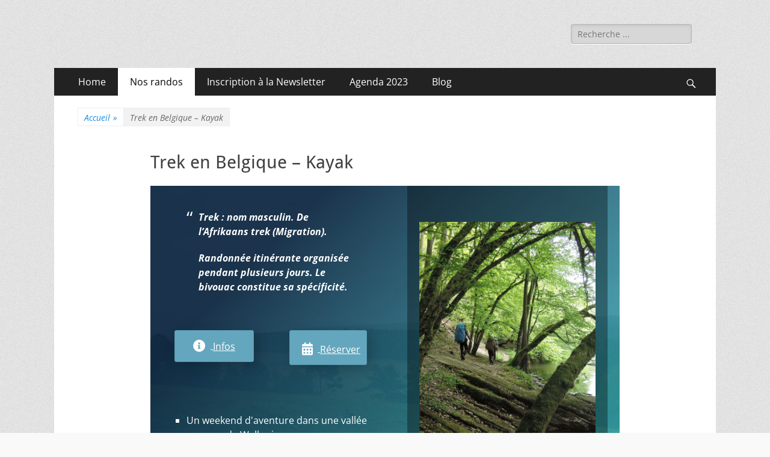

--- FILE ---
content_type: text/html; charset=UTF-8
request_url: https://b-vouak.com/index.php/trek-en-belgique-initiation-2-copy/
body_size: 13962
content:
        <!DOCTYPE html>
        <html lang="fr-FR">
        
<head>
		<meta charset="UTF-8">
		<meta name="viewport" content="width=device-width, initial-scale=1, minimum-scale=1">
		<link rel="profile" href="http://gmpg.org/xfn/11">
				<style type="text/css">
					.heateor_sss_button_instagram span.heateor_sss_svg,a.heateor_sss_instagram span.heateor_sss_svg{background:radial-gradient(circle at 30% 107%,#fdf497 0,#fdf497 5%,#fd5949 45%,#d6249f 60%,#285aeb 90%)}
											.heateor_sss_horizontal_sharing .heateor_sss_svg,.heateor_sss_standard_follow_icons_container .heateor_sss_svg{
							color: #fff;
						border-width: 0px;
			border-style: solid;
			border-color: transparent;
		}
					.heateor_sss_horizontal_sharing .heateorSssTCBackground{
				color:#666;
			}
					.heateor_sss_horizontal_sharing span.heateor_sss_svg:hover,.heateor_sss_standard_follow_icons_container span.heateor_sss_svg:hover{
						border-color: transparent;
		}
		.heateor_sss_vertical_sharing span.heateor_sss_svg,.heateor_sss_floating_follow_icons_container span.heateor_sss_svg{
							color: #fff;
						border-width: 0px;
			border-style: solid;
			border-color: transparent;
		}
				.heateor_sss_vertical_sharing .heateorSssTCBackground{
			color:#666;
		}
						.heateor_sss_vertical_sharing span.heateor_sss_svg:hover,.heateor_sss_floating_follow_icons_container span.heateor_sss_svg:hover{
						border-color: transparent;
		}
		@media screen and (max-width:783px) {.heateor_sss_vertical_sharing{display:none!important}}div.heateor_sss_sharing_title{text-align:center}div.heateor_sss_sharing_ul{width:100%;text-align:center;}div.heateor_sss_horizontal_sharing div.heateor_sss_sharing_ul a{float:none!important;display:inline-block;}		</style>
		<meta name='robots' content='index, follow, max-image-preview:large, max-snippet:-1, max-video-preview:-1' />

	<!-- This site is optimized with the Yoast SEO plugin v17.8 - https://yoast.com/wordpress/plugins/seo/ -->
	<title>Trek en Belgique - Kayak - B vouaK</title>
	<link rel="canonical" href="https://b-vouak.com/index.php/trek-en-belgique-initiation-2-copy/" />
	<meta property="og:locale" content="fr_FR" />
	<meta property="og:type" content="article" />
	<meta property="og:title" content="Trek en Belgique - Kayak - B vouaK" />
	<meta property="og:description" content="Trek : nom masculin. De l&rsquo;Afrikaans trek (Migration). Randonnée itinérante organisée pendant plusieurs jours. Le bivouac constitue sa spécificité. Infos Réserver Un weekend d&rsquo;aventure dans une vallée sauvage de Wallonie Dépaysement garanti! Rencontrez des gens passionnés Une activité slow-tourisme Infos pratiques Le prix est de 150€ par personne RDV le samedi entre 08h30 et 09h00 à Lire plus ..." />
	<meta property="og:url" content="https://b-vouak.com/index.php/trek-en-belgique-initiation-2-copy/" />
	<meta property="og:site_name" content="B vouaK" />
	<meta property="article:modified_time" content="2022-11-23T11:28:07+00:00" />
	<meta property="og:image" content="https://b-vouak.com/wp-content/uploads/2022/11/Copy-of-WE-Aventures1.png" />
	<meta property="og:image:width" content="1640" />
	<meta property="og:image:height" content="924" />
	<meta name="twitter:card" content="summary_large_image" />
	<meta name="twitter:label1" content="Durée de lecture estimée" />
	<meta name="twitter:data1" content="3 minutes" />
	<script type="application/ld+json" class="yoast-schema-graph">{"@context":"https://schema.org","@graph":[{"@type":"WebSite","@id":"https://b-vouak.com/#website","url":"https://b-vouak.com/","name":"B vouaK","description":"Cr\u00e9ateurs d&#039;aventure","potentialAction":[{"@type":"SearchAction","target":{"@type":"EntryPoint","urlTemplate":"https://b-vouak.com/?s={search_term_string}"},"query-input":"required name=search_term_string"}],"inLanguage":"fr-FR"},{"@type":"ImageObject","@id":"https://b-vouak.com/index.php/trek-en-belgique-initiation-2-copy/#primaryimage","inLanguage":"fr-FR","url":"https://b-vouak.com/wp-content/uploads/2022/11/Copy-of-WE-Aventures1.png","contentUrl":"https://b-vouak.com/wp-content/uploads/2022/11/Copy-of-WE-Aventures1.png","width":1640,"height":924},{"@type":"WebPage","@id":"https://b-vouak.com/index.php/trek-en-belgique-initiation-2-copy/#webpage","url":"https://b-vouak.com/index.php/trek-en-belgique-initiation-2-copy/","name":"Trek en Belgique - Kayak - B vouaK","isPartOf":{"@id":"https://b-vouak.com/#website"},"primaryImageOfPage":{"@id":"https://b-vouak.com/index.php/trek-en-belgique-initiation-2-copy/#primaryimage"},"datePublished":"2022-11-23T11:22:16+00:00","dateModified":"2022-11-23T11:28:07+00:00","breadcrumb":{"@id":"https://b-vouak.com/index.php/trek-en-belgique-initiation-2-copy/#breadcrumb"},"inLanguage":"fr-FR","potentialAction":[{"@type":"ReadAction","target":["https://b-vouak.com/index.php/trek-en-belgique-initiation-2-copy/"]}]},{"@type":"BreadcrumbList","@id":"https://b-vouak.com/index.php/trek-en-belgique-initiation-2-copy/#breadcrumb","itemListElement":[{"@type":"ListItem","position":1,"name":"Accueil","item":"https://b-vouak.com/"},{"@type":"ListItem","position":2,"name":"Trek en Belgique &#8211; Kayak"}]}]}</script>
	<!-- / Yoast SEO plugin. -->


<link rel='dns-prefetch' href='//js-eu1.hs-scripts.com' />
<link rel='dns-prefetch' href='//s.w.org' />
<link rel="alternate" type="application/rss+xml" title="B vouaK &raquo; Flux" href="https://b-vouak.com/index.php/feed/" />
<link rel="alternate" type="application/rss+xml" title="B vouaK &raquo; Flux des commentaires" href="https://b-vouak.com/index.php/comments/feed/" />
<link rel="preload" href="https://b-vouak.com/wp-content/plugins/beaver-builder-lite-version/fonts/fontawesome/5.15.4/webfonts/fa-solid-900.woff2" as="font" type="font/woff2" crossorigin="anonymous">
		<script type="text/javascript">
			window._wpemojiSettings = {"baseUrl":"https:\/\/s.w.org\/images\/core\/emoji\/13.1.0\/72x72\/","ext":".png","svgUrl":"https:\/\/s.w.org\/images\/core\/emoji\/13.1.0\/svg\/","svgExt":".svg","source":{"concatemoji":"https:\/\/b-vouak.com\/wp-includes\/js\/wp-emoji-release.min.js?ver=5.8.12"}};
			!function(e,a,t){var n,r,o,i=a.createElement("canvas"),p=i.getContext&&i.getContext("2d");function s(e,t){var a=String.fromCharCode;p.clearRect(0,0,i.width,i.height),p.fillText(a.apply(this,e),0,0);e=i.toDataURL();return p.clearRect(0,0,i.width,i.height),p.fillText(a.apply(this,t),0,0),e===i.toDataURL()}function c(e){var t=a.createElement("script");t.src=e,t.defer=t.type="text/javascript",a.getElementsByTagName("head")[0].appendChild(t)}for(o=Array("flag","emoji"),t.supports={everything:!0,everythingExceptFlag:!0},r=0;r<o.length;r++)t.supports[o[r]]=function(e){if(!p||!p.fillText)return!1;switch(p.textBaseline="top",p.font="600 32px Arial",e){case"flag":return s([127987,65039,8205,9895,65039],[127987,65039,8203,9895,65039])?!1:!s([55356,56826,55356,56819],[55356,56826,8203,55356,56819])&&!s([55356,57332,56128,56423,56128,56418,56128,56421,56128,56430,56128,56423,56128,56447],[55356,57332,8203,56128,56423,8203,56128,56418,8203,56128,56421,8203,56128,56430,8203,56128,56423,8203,56128,56447]);case"emoji":return!s([10084,65039,8205,55357,56613],[10084,65039,8203,55357,56613])}return!1}(o[r]),t.supports.everything=t.supports.everything&&t.supports[o[r]],"flag"!==o[r]&&(t.supports.everythingExceptFlag=t.supports.everythingExceptFlag&&t.supports[o[r]]);t.supports.everythingExceptFlag=t.supports.everythingExceptFlag&&!t.supports.flag,t.DOMReady=!1,t.readyCallback=function(){t.DOMReady=!0},t.supports.everything||(n=function(){t.readyCallback()},a.addEventListener?(a.addEventListener("DOMContentLoaded",n,!1),e.addEventListener("load",n,!1)):(e.attachEvent("onload",n),a.attachEvent("onreadystatechange",function(){"complete"===a.readyState&&t.readyCallback()})),(n=t.source||{}).concatemoji?c(n.concatemoji):n.wpemoji&&n.twemoji&&(c(n.twemoji),c(n.wpemoji)))}(window,document,window._wpemojiSettings);
		</script>
		<style type="text/css">
img.wp-smiley,
img.emoji {
	display: inline !important;
	border: none !important;
	box-shadow: none !important;
	height: 1em !important;
	width: 1em !important;
	margin: 0 .07em !important;
	vertical-align: -0.1em !important;
	background: none !important;
	padding: 0 !important;
}
</style>
	<link rel='stylesheet' id='wp-block-library-css'  href='https://b-vouak.com/wp-includes/css/dist/block-library/style.min.css?ver=5.8.12' type='text/css' media='all' />
<style id='wp-block-library-theme-inline-css' type='text/css'>
#start-resizable-editor-section{display:none}.wp-block-audio figcaption{color:#555;font-size:13px;text-align:center}.is-dark-theme .wp-block-audio figcaption{color:hsla(0,0%,100%,.65)}.wp-block-code{font-family:Menlo,Consolas,monaco,monospace;color:#1e1e1e;padding:.8em 1em;border:1px solid #ddd;border-radius:4px}.wp-block-embed figcaption{color:#555;font-size:13px;text-align:center}.is-dark-theme .wp-block-embed figcaption{color:hsla(0,0%,100%,.65)}.blocks-gallery-caption{color:#555;font-size:13px;text-align:center}.is-dark-theme .blocks-gallery-caption{color:hsla(0,0%,100%,.65)}.wp-block-image figcaption{color:#555;font-size:13px;text-align:center}.is-dark-theme .wp-block-image figcaption{color:hsla(0,0%,100%,.65)}.wp-block-pullquote{border-top:4px solid;border-bottom:4px solid;margin-bottom:1.75em;color:currentColor}.wp-block-pullquote__citation,.wp-block-pullquote cite,.wp-block-pullquote footer{color:currentColor;text-transform:uppercase;font-size:.8125em;font-style:normal}.wp-block-quote{border-left:.25em solid;margin:0 0 1.75em;padding-left:1em}.wp-block-quote cite,.wp-block-quote footer{color:currentColor;font-size:.8125em;position:relative;font-style:normal}.wp-block-quote.has-text-align-right{border-left:none;border-right:.25em solid;padding-left:0;padding-right:1em}.wp-block-quote.has-text-align-center{border:none;padding-left:0}.wp-block-quote.is-large,.wp-block-quote.is-style-large{border:none}.wp-block-search .wp-block-search__label{font-weight:700}.wp-block-group.has-background{padding:1.25em 2.375em;margin-top:0;margin-bottom:0}.wp-block-separator{border:none;border-bottom:2px solid;margin-left:auto;margin-right:auto;opacity:.4}.wp-block-separator:not(.is-style-wide):not(.is-style-dots){width:100px}.wp-block-separator.has-background:not(.is-style-dots){border-bottom:none;height:1px}.wp-block-separator.has-background:not(.is-style-wide):not(.is-style-dots){height:2px}.wp-block-table thead{border-bottom:3px solid}.wp-block-table tfoot{border-top:3px solid}.wp-block-table td,.wp-block-table th{padding:.5em;border:1px solid;word-break:normal}.wp-block-table figcaption{color:#555;font-size:13px;text-align:center}.is-dark-theme .wp-block-table figcaption{color:hsla(0,0%,100%,.65)}.wp-block-video figcaption{color:#555;font-size:13px;text-align:center}.is-dark-theme .wp-block-video figcaption{color:hsla(0,0%,100%,.65)}.wp-block-template-part.has-background{padding:1.25em 2.375em;margin-top:0;margin-bottom:0}#end-resizable-editor-section{display:none}
</style>
<link rel='stylesheet' id='font-awesome-5-css'  href='https://b-vouak.com/wp-content/plugins/beaver-builder-lite-version/fonts/fontawesome/5.15.4/css/all.min.css?ver=2.6.0.3' type='text/css' media='all' />
<link rel='stylesheet' id='fl-builder-layout-429-css'  href='https://b-vouak.com/wp-content/uploads/bb-plugin/cache/429-layout.css?ver=383eaa95d792c65850adb52c8723a24e' type='text/css' media='all' />
<link rel='stylesheet' id='extendify-sdk-utility-classes-css'  href='https://b-vouak.com/wp-content/plugins/ml-slider/extendify-sdk/public/build/extendify-utilities.css?ver=13.1' type='text/css' media='all' />
<link rel='stylesheet' id='catchresponsive-fonts-css'  href='https://b-vouak.com/wp-content/fonts/5715ea92fdf9b599adb558e09ec4ca0d.css' type='text/css' media='all' />
<link rel='stylesheet' id='catchresponsive-style-css'  href='https://b-vouak.com/wp-content/themes/catch-responsive/style.css?ver=20221121-193750' type='text/css' media='all' />
<link rel='stylesheet' id='catchresponsive-block-style-css'  href='https://b-vouak.com/wp-content/themes/catch-responsive/css/blocks.css?ver=2.8.5' type='text/css' media='all' />
<link rel='stylesheet' id='genericons-css'  href='https://b-vouak.com/wp-content/themes/catch-responsive/css/genericons/genericons.css?ver=3.4.1' type='text/css' media='all' />
<link rel='stylesheet' id='jquery-sidr-css'  href='https://b-vouak.com/wp-content/themes/catch-responsive/css/jquery.sidr.light.min.css?ver=2.1.0' type='text/css' media='all' />
<link rel='stylesheet' id='heateor_sss_frontend_css-css'  href='https://b-vouak.com/wp-content/plugins/sassy-social-share/public/css/sassy-social-share-public.css?ver=3.3.37' type='text/css' media='all' />
<link rel='stylesheet' id='heateor_sss_sharing_default_svg-css'  href='https://b-vouak.com/wp-content/plugins/sassy-social-share/admin/css/sassy-social-share-svg.css?ver=3.3.37' type='text/css' media='all' />
<script type='text/javascript' src='https://b-vouak.com/wp-includes/js/jquery/jquery.min.js?ver=3.6.0' id='jquery-core-js'></script>
<script type='text/javascript' src='https://b-vouak.com/wp-includes/js/jquery/jquery-migrate.min.js?ver=3.3.2' id='jquery-migrate-js'></script>
<!--[if lt IE 9]>
<script type='text/javascript' src='https://b-vouak.com/wp-content/themes/catch-responsive/js/html5.min.js?ver=3.7.3' id='catchresponsive-html5-js'></script>
<![endif]-->
<script type='text/javascript' src='https://b-vouak.com/wp-content/themes/catch-responsive/js/jquery.sidr.min.js?ver=2.2.1.1' id='jquery-sidr-js'></script>
<script type='text/javascript' src='https://b-vouak.com/wp-content/themes/catch-responsive/js/catchresponsive-custom-scripts.min.js' id='catchresponsive-custom-scripts-js'></script>
<link rel="https://api.w.org/" href="https://b-vouak.com/index.php/wp-json/" /><link rel="alternate" type="application/json" href="https://b-vouak.com/index.php/wp-json/wp/v2/pages/429" /><link rel="EditURI" type="application/rsd+xml" title="RSD" href="https://b-vouak.com/xmlrpc.php?rsd" />
<link rel="wlwmanifest" type="application/wlwmanifest+xml" href="https://b-vouak.com/wp-includes/wlwmanifest.xml" /> 
<meta name="generator" content="WordPress 5.8.12" />
<link rel='shortlink' href='https://b-vouak.com/?p=429' />
<link rel="alternate" type="application/json+oembed" href="https://b-vouak.com/index.php/wp-json/oembed/1.0/embed?url=https%3A%2F%2Fb-vouak.com%2Findex.php%2Ftrek-en-belgique-initiation-2-copy%2F" />
<link rel="alternate" type="text/xml+oembed" href="https://b-vouak.com/index.php/wp-json/oembed/1.0/embed?url=https%3A%2F%2Fb-vouak.com%2Findex.php%2Ftrek-en-belgique-initiation-2-copy%2F&#038;format=xml" />
			<!-- DO NOT COPY THIS SNIPPET! Start of Page Analytics Tracking for HubSpot WordPress plugin v8.4.365-->
			<script type="text/javascript">
				var _hsq = _hsq || [];
				_hsq.push(["setContentType", "standard-page"]);
			</script>
			<!-- DO NOT COPY THIS SNIPPET! End of Page Analytics Tracking for HubSpot WordPress plugin -->
						<script>
				(function() {
					var hbspt = window.hbspt = window.hbspt || {};
					hbspt.forms = hbspt.forms || {};
					hbspt._wpFormsQueue = [];
					hbspt.enqueueForm = function(formDef) {
						if (hbspt.forms && hbspt.forms.create) {
							hbspt.forms.create(formDef);
						} else {
							hbspt._wpFormsQueue.push(formDef);
						}
					};
					if (!window.hbspt.forms.create) {
						Object.defineProperty(window.hbspt.forms, 'create', {
							configurable: true,
							get: function() {
								return hbspt._wpCreateForm;
							},
							set: function(value) {
								hbspt._wpCreateForm = value;
								while (hbspt._wpFormsQueue.length) {
									var formDef = hbspt._wpFormsQueue.shift();
									if (!document.currentScript) {
										var formScriptId = 'leadin-forms-v2-js';
										hubspot.utils.currentScript = document.getElementById(formScriptId);
									}
									hbspt._wpCreateForm.call(hbspt.forms, formDef);
								}
							},
						});
					}
				})();
			</script>
		<script type="text/javascript"> 

/**  all layers have to be in this global array - in further process each map will have something like vectorM[map_ol3js_n][layer_n] */
var vectorM = [[]];


/** put translations from PHP/mo to JavaScript */
var translations = [];

/** global GET-Parameters */
var HTTP_GET_VARS = [];

</script><!-- OSM plugin V6.0.1: did not add geo meta tags. --> 
<script type="application/ld+json">{"@context":"http:\/\/schema.org","@type":"BreadcrumbList","itemListElement":[{"@type":"ListItem","position":1,"item":{"@id":"https:\/\/b-vouak.com\/","name":"Accueil"}},{"@type":"ListItem","position":2,"item":{"name":"Trek en Belgique &#8211; Kayak"}}]}</script><style type="text/css">.recentcomments a{display:inline !important;padding:0 !important;margin:0 !important;}</style>	<style type="text/css">
		</style>
	<style type="text/css" id="custom-background-css">
body.custom-background { background-color: #f9f9f9; background-image: url("https://b-vouak.com/wp-content/themes/catch-responsive/images/body-bg.jpg"); background-position: left top; background-size: auto; background-repeat: repeat; background-attachment: scroll; }
</style>
	<!-- B vouaK inline CSS Styles -->
<style type="text/css" media="screen">
.site-title a, .site-description { position: absolute !important; clip: rect(1px 1px 1px 1px); clip: rect(1px, 1px, 1px, 1px); }
</style>
</head>

<body class="page-template-default page page-id-429 custom-background wp-embed-responsive fl-builder no-sidebar content-width excerpt-image-left mobile-menu-one elementor-default elementor-kit-381">


		<div id="page" class="hfeed site">
				<header id="masthead" role="banner">
    		<div class="wrapper">
		
    <div id="mobile-header-left-menu" class="mobile-menu-anchor primary-menu">
        <a href="#mobile-header-left-nav" id="header-left-menu" class="genericon genericon-menu">
            <span class="mobile-menu-text">Menu</span>
        </a>
    </div><!-- #mobile-header-menu -->
    <div id="site-branding"><div id="site-header"><p class="site-title"><a href="https://b-vouak.com/" rel="home">B vouaK</a></p><p class="site-description">Créateurs d&#039;aventure</p></div><!-- #site-header --></div><!-- #site-branding-->	<aside class="sidebar sidebar-header-right widget-area">
		<section class="widget widget_search" id="header-right-search">
			<div class="widget-wrap">
				
<form role="search" method="get" class="search-form" action="https://b-vouak.com/">
	<label>
		<span class="screen-reader-text">Rechercher&nbsp;:</span>
		<input type="search" class="search-field" placeholder="Recherche ..." value="" name="s" title="Rechercher&nbsp;:">
	</label>
	<input type="submit" class="search-submit" value="Rechercher">
</form>
			</div>
		</section>
			</aside><!-- .sidebar .header-sidebar .widget-area -->
			</div><!-- .wrapper -->
		</header><!-- #masthead -->
			<nav class="site-navigation nav-primary search-enabled" role="navigation">
        <div class="wrapper">
            <h2 class="screen-reader-text">Menu principal</h2>
            <div class="screen-reader-text skip-link"><a href="#content" title="Aller au contenu">Aller au contenu</a></div>
            <ul id="menu-main-menu" class="menu catchresponsive-nav-menu"><li id="menu-item-32" class="menu-item menu-item-type-custom menu-item-object-custom menu-item-home menu-item-32"><a href="http://b-vouak.com">Home</a></li>
<li id="menu-item-35" class="menu-item menu-item-type-custom menu-item-object-custom menu-item-home current-menu-ancestor current-menu-parent menu-item-has-children menu-item-35"><a href="http://b-vouak.com/#nos-randos">Nos randos</a>
<ul class="sub-menu">
	<li id="menu-item-405" class="menu-item menu-item-type-post_type menu-item-object-page menu-item-405"><a href="https://b-vouak.com/index.php/trek-en-belgique-initiation-2/">Trek en Belgique &#8211; Initiation</a></li>
	<li id="menu-item-422" class="menu-item menu-item-type-post_type menu-item-object-page menu-item-422"><a href="https://b-vouak.com/index.php/stage-bivouac-1ere-partie-bivouac-et-campement/">Stage bivouac &#8211; 1ere partie bushcraft et campement</a></li>
	<li id="menu-item-428" class="menu-item menu-item-type-post_type menu-item-object-page menu-item-428"><a href="https://b-vouak.com/index.php/stage-bivouac-1ere-partie-bivouac-et-campement-copy/">Stage bivouac &#8211; 2eme partie Survie douce et minimalisme</a></li>
	<li id="menu-item-436" class="menu-item menu-item-type-post_type menu-item-object-page current-menu-item page_item page-item-429 current_page_item menu-item-436"><a href="https://b-vouak.com/index.php/trek-en-belgique-initiation-2-copy/" aria-current="page">Trek en Belgique &#8211; Kayak</a></li>
	<li id="menu-item-74" class="menu-item menu-item-type-post_type menu-item-object-page menu-item-74"><a href="https://b-vouak.com/index.php/rando-3/">Weekend à la carte</a></li>
</ul>
</li>
<li id="menu-item-103" class="menu-item menu-item-type-post_type menu-item-object-page menu-item-103"><a href="https://b-vouak.com/index.php/inscription-a-la-newsletter/">Inscription à la Newsletter</a></li>
<li id="menu-item-197" class="menu-item menu-item-type-post_type menu-item-object-page menu-item-197"><a href="https://b-vouak.com/index.php/agenda-2022/">Agenda 2023</a></li>
<li id="menu-item-281" class="menu-item menu-item-type-taxonomy menu-item-object-category menu-item-281"><a href="https://b-vouak.com/index.php/category/blog/">Blog</a></li>
</ul>                <div id="search-toggle" class="genericon">
                    <a class="screen-reader-text" href="#search-container">Recherche</a>
                </div>

                <div id="search-container" class="displaynone">
                    
<form role="search" method="get" class="search-form" action="https://b-vouak.com/">
	<label>
		<span class="screen-reader-text">Rechercher&nbsp;:</span>
		<input type="search" class="search-field" placeholder="Recherche ..." value="" name="s" title="Rechercher&nbsp;:">
	</label>
	<input type="submit" class="search-submit" value="Rechercher">
</form>
                </div>
    	</div><!-- .wrapper -->
    </nav><!-- .nav-primary -->
    <!-- Disable Header Image --><div id="breadcrumb-list">
					<div class="wrapper"><span class="breadcrumb"><a href="https://b-vouak.com/">Accueil <span class="sep">&raquo;</span><!-- .sep --></a></span><span class="breadcrumb-current">Trek en Belgique &#8211; Kayak</span></div><!-- .wrapper -->
			</div><!-- #breadcrumb-list -->		<div id="content" class="site-content">
			<div class="wrapper">
	
	<main id="main" class="site-main" role="main">

		
			
<article id="post-429" class="post-429 page type-page status-publish has-post-thumbnail hentry">
	<!-- Page/Post Single Image Disabled or No Image set in Post Thumbnail -->	<div class="entry-container">
		<header class="entry-header">
			<h1 class="entry-title">Trek en Belgique &#8211; Kayak</h1>
		</header><!-- .entry-header -->

		<div class="entry-content">
			<div class="fl-builder-content fl-builder-content-429 fl-builder-content-primary" data-post-id="429"><div class="fl-row fl-row-full-width fl-row-bg-photo fl-node-pmdu457ack2f fl-row-bg-overlay" data-node="pmdu457ack2f">
	<div class="fl-row-content-wrap">
						<div class="fl-row-content fl-row-full-width fl-node-content">
		
<div class="fl-col-group fl-node-7k9f8wnyxe26 fl-col-group-equal-height fl-col-group-align-center fl-col-group-custom-width" data-node="7k9f8wnyxe26">
			<div class="fl-col fl-node-g2p1n54y9z7h fl-col-small fl-col-has-cols" data-node="g2p1n54y9z7h">
	<div class="fl-col-content fl-node-content"><div class="fl-module fl-module-rich-text fl-node-yk1sox38fmhw" data-node="yk1sox38fmhw">
	<div class="fl-module-content fl-node-content">
		<div class="fl-rich-text">
	<blockquote><p><em><strong>Trek : nom masculin. De l’Afrikaans trek (Migration). </strong></em></p>
<p><em><strong>Randonnée itinérante organisée pendant plusieurs jours. Le bivouac constitue sa spécificité.</strong></em></p></blockquote>
<div id="ConnectiveDocSignExtentionInstalled" data-extension-version="1.0.4"></div>
</div>
	</div>
</div>

<div class="fl-col-group fl-node-kbt9rx57hwsy fl-col-group-nested" data-node="kbt9rx57hwsy">
			<div class="fl-col fl-node-pvcy6x02bk3w fl-col-small" data-node="pvcy6x02bk3w">
	<div class="fl-col-content fl-node-content"><div class="fl-module fl-module-button fl-node-aeb4rzklyh52" data-node="aeb4rzklyh52">
	<div class="fl-module-content fl-node-content">
		<div class="fl-button-wrap fl-button-width-auto fl-button-left fl-button-has-icon">
			<a href="#infos" target="_self" class="fl-button" role="button">
					<i class="fl-button-icon fl-button-icon-before fas fa-info-circle" aria-hidden="true"></i>
						<span class="fl-button-text">Infos</span>
					</a>
</div>
	</div>
</div>
</div>
</div>
			<div class="fl-col fl-node-f5qcjgau6msr fl-col-small" data-node="f5qcjgau6msr">
	<div class="fl-col-content fl-node-content"><div class="fl-module fl-module-button fl-node-mon3xkhdplj5" data-node="mon3xkhdplj5">
	<div class="fl-module-content fl-node-content">
		<div class="fl-button-wrap fl-button-width-auto fl-button-center fl-button-has-icon">
			<a href="#Reserver" target="_self" class="fl-button" role="button">
					<i class="fl-button-icon fl-button-icon-before fas fa-calendar-alt" aria-hidden="true"></i>
						<span class="fl-button-text">Réserver</span>
					</a>
</div>
	</div>
</div>
<div class="fl-module fl-module-heading fl-node-oxnpbq5e96ul" data-node="oxnpbq5e96ul">
	<div class="fl-module-content fl-node-content">
		<h2 class="fl-heading">
		<span class="fl-heading-text"></span>
	</h2>
	</div>
</div>
</div>
</div>
	</div>
<div class="fl-module fl-module-rich-text fl-node-r0nysigub2zl" data-node="r0nysigub2zl">
	<div class="fl-module-content fl-node-content">
		<div class="fl-rich-text">
	<ul>
<li>Un weekend d'aventure dans une vallée sauvage de Wallonie</li>
<li>Dépaysement garanti!</li>
<li>Rencontrez des gens passionnés</li>
<li>Une activité slow-tourisme</li>
</ul>
<div id="ConnectiveDocSignExtentionInstalled" data-extension-version="1.0.4"></div>
</div>
	</div>
</div>
</div>
</div>
			<div class="fl-col fl-node-m3n1bwf5ov0t fl-col-small" data-node="m3n1bwf5ov0t">
	<div class="fl-col-content fl-node-content"><div class="fl-module fl-module-photo fl-node-kbw01ih6gnyl" data-node="kbw01ih6gnyl">
	<div class="fl-module-content fl-node-content">
		<div class="fl-photo fl-photo-crop-portrait fl-photo-align-center" itemscope itemtype="https://schema.org/ImageObject">
	<div class="fl-photo-content fl-photo-img-jpg">
				<img loading="lazy" class="fl-photo-img wp-image-432 size-full" src="https://b-vouak.com/wp-content/uploads/bb-plugin/cache/DSCN4320-scaled-portrait.jpg" alt="DSCN4320" itemprop="image" height="1920" width="2560" title="DSCN4320"  />
					</div>
	</div>
	</div>
</div>
</div>
</div>
	</div>
		</div>
	</div>
</div>
<div id="infos" class="fl-row fl-row-full-width fl-row-bg-color fl-node-ytz82c5jw01i" data-node="ytz82c5jw01i">
	<div class="fl-row-content-wrap">
						<div class="fl-row-content fl-row-fixed-width fl-node-content">
		
<div class="fl-col-group fl-node-s2wjlk9aogn6 fl-col-group-equal-height fl-col-group-align-center fl-col-group-custom-width" data-node="s2wjlk9aogn6">
			<div class="fl-col fl-node-ymdr7a8i6sxw" data-node="ymdr7a8i6sxw">
	<div class="fl-col-content fl-node-content"><div class="fl-module fl-module-heading fl-node-zxkdjb9ar4wl" data-node="zxkdjb9ar4wl">
	<div class="fl-module-content fl-node-content">
		<h2 class="fl-heading">
		<span class="fl-heading-text">Infos pratiques</span>
	</h2>
	</div>
</div>
<div class="fl-module fl-module-rich-text fl-node-mzaqunyc1pgb" data-node="mzaqunyc1pgb">
	<div class="fl-module-content fl-node-content">
		<div class="fl-rich-text">
	<ul>
<li>Le prix est de 150€ par personne</li>
<li>RDV le samedi entre 08h30 et 09h00 à La-Roche-en-Ardenne</li>
</ul>
<p>Niveau : Assez difficile</p>
<ul>
<li>Effort : Assez difficile</li>
<li>Technicité : Assez difficile</li>
<li>Risques : Assez faible</li>
</ul>
<p>&nbsp;</p>
<div id="ConnectiveDocSignExtentionInstalled" data-extension-version="1.0.4"></div>
</div>
	</div>
</div>
<div class="fl-module fl-module-photo fl-node-jdif7uvswgc3" data-node="jdif7uvswgc3">
	<div class="fl-module-content fl-node-content">
		<div class="fl-photo fl-photo-align-center" itemscope itemtype="https://schema.org/ImageObject">
	<div class="fl-photo-content fl-photo-img-png">
				<a href="https://www.ffrandonnee.fr/randonner/securite/cotation-des-randonnees-pedestres" target="_self" itemprop="url">
				<img loading="lazy" class="fl-photo-img wp-image-341 size-full" src="https://b-vouak.com/wp-content/uploads/2022/11/httpswww.ffrandonnee.frrandonnersecuritecotation-des-randonnees-pedestres1.png" alt="httpswww.ffrandonnee.frrandonnersecuritecotation-des-randonnees-pedestres1" itemprop="image" height="100" width="400" title="httpswww.ffrandonnee.frrandonnersecuritecotation-des-randonnees-pedestres1" srcset="https://b-vouak.com/wp-content/uploads/2022/11/httpswww.ffrandonnee.frrandonnersecuritecotation-des-randonnees-pedestres1.png 400w, https://b-vouak.com/wp-content/uploads/2022/11/httpswww.ffrandonnee.frrandonnersecuritecotation-des-randonnees-pedestres1-300x75.png 300w" sizes="(max-width: 400px) 100vw, 400px" />
				</a>
					</div>
	</div>
	</div>
</div>
<div class="fl-module fl-module-photo fl-node-nri7hvqz5udo" data-node="nri7hvqz5udo">
	<div class="fl-module-content fl-node-content">
		<div class="fl-photo fl-photo-crop-landscape fl-photo-align-center" itemscope itemtype="https://schema.org/ImageObject">
	<div class="fl-photo-content fl-photo-img-png">
				<img class="fl-photo-img" src="https://b-vouak.com/wp-content/plugins/beaver-builder-lite-version/img/pixel.png" alt="" itemprop="image"  />
					</div>
	</div>
	</div>
</div>
</div>
</div>
			<div class="fl-col fl-node-xt5mgw1qz6y4 fl-col-small" data-node="xt5mgw1qz6y4">
	<div class="fl-col-content fl-node-content"><div class="fl-module fl-module-heading fl-node-9gi27lquaekw" data-node="9gi27lquaekw">
	<div class="fl-module-content fl-node-content">
		<h2 class="fl-heading">
		<span class="fl-heading-text">Les points forts</span>
	</h2>
	</div>
</div>
<div class="fl-module fl-module-rich-text fl-node-psd35e2z74y8" data-node="psd35e2z74y8">
	<div class="fl-module-content fl-node-content">
		<div class="fl-rich-text">
	<ul>
<li>La descente de l’Ourthe en kayak</li>
<li>La magnifique vallée de l’Ourthe</li>
<li>L’Oppidum du Cheslé</li>
<li>Les rochers du Hérou</li>
<li>Une ambiance très sauvage tout au long du parcours</li>
<li>10 participants au maximum pour une expérience personnalisée</li>
</ul>
<div id="ConnectiveDocSignExtentionInstalled" data-extension-version="1.0.4"></div>
</div>
	</div>
</div>
</div>
</div>
	</div>
		</div>
	</div>
</div>
<div class="fl-row fl-row-fixed-width fl-row-bg-none fl-node-2hl6qszebvx9" data-node="2hl6qszebvx9">
	<div class="fl-row-content-wrap">
						<div class="fl-row-content fl-row-fixed-width fl-node-content">
		
<div class="fl-col-group fl-node-plxtvnwgc84z" data-node="plxtvnwgc84z">
			<div class="fl-col fl-node-lrwojhzdvpcy" data-node="lrwojhzdvpcy">
	<div class="fl-col-content fl-node-content"><div class="fl-module fl-module-widget fl-node-bvmyu7kr6x90" data-node="bvmyu7kr6x90">
	<div class="fl-module-content fl-node-content">
		<div class="fl-widget">
<div class="widget widget_metaslider_widget"><h2 class="widgettitle"> </h2><div id="metaslider-id-297" style="width: 100%;" class="ml-slider-3-23-4 metaslider metaslider-flex metaslider-297 ml-slider">
    <div id="metaslider_container_297">
        <div id="metaslider_297">
            <ul aria-live="polite" class="slides">
                <li style="display: block; width: 100%;" class="slide-298 ms-image"><img loading="lazy" src="https://b-vouak.com/wp-content/uploads/2021/11/DSCN4294-scaled-700x300.jpg" height="300" width="700" alt="" class="slider-297 slide-298" title="DSCN4294" /></li>
                <li style="display: none; width: 100%;" class="slide-299 ms-image"><img loading="lazy" src="https://b-vouak.com/wp-content/uploads/2021/11/DSCN4332-scaled-700x300.jpg" height="300" width="700" alt="" class="slider-297 slide-299" title="DSCN4332" /></li>
                <li style="display: none; width: 100%;" class="slide-300 ms-image"><img loading="lazy" src="https://b-vouak.com/wp-content/uploads/2021/11/DSCN4421-scaled-700x300.jpg" height="300" width="700" alt="" class="slider-297 slide-300" title="DSCN4421" /></li>
                <li style="display: none; width: 100%;" class="slide-301 ms-image"><img loading="lazy" src="https://b-vouak.com/wp-content/uploads/2021/11/DSCN4320-scaled-700x300.jpg" height="300" width="700" alt="" class="slider-297 slide-301" title="DSCN4320" /></li>
                <li style="display: none; width: 100%;" class="slide-302 ms-image"><img loading="lazy" src="https://b-vouak.com/wp-content/uploads/2021/11/DSCN4331-scaled-700x300.jpg" height="300" width="700" alt="" class="slider-297 slide-302" title="DSCN4331" /></li>
                <li style="display: none; width: 100%;" class="slide-303 ms-image"><img loading="lazy" src="https://b-vouak.com/wp-content/uploads/2021/11/DSCN4313-scaled-700x300.jpg" height="300" width="700" alt="" class="slider-297 slide-303" title="DSCN4313" /></li>
            </ul>
        </div>
        
    </div>
</div></div></div>
	</div>
</div>
</div>
</div>
	</div>
		</div>
	</div>
</div>
<div class="fl-row fl-row-full-width fl-row-bg-color fl-node-iycvjaz4n76o" data-node="iycvjaz4n76o">
	<div class="fl-row-content-wrap">
						<div class="fl-row-content fl-row-fixed-width fl-node-content">
		
<div class="fl-col-group fl-node-u713bjqfx05i fl-col-group-equal-height fl-col-group-align-center fl-col-group-custom-width" data-node="u713bjqfx05i">
			<div class="fl-col fl-node-btpei7n0vacm" data-node="btpei7n0vacm">
	<div class="fl-col-content fl-node-content"><div id="Reserver" class="fl-module fl-module-html fl-node-d9q1hfselj4b" data-node="d9q1hfselj4b">
	<div class="fl-module-content fl-node-content">
		<div class="fl-html">
	<a title="Logiciel billetterie en ligne"
   href="https://weezevent.com/?c=sys_widget"
   class="weezevent-widget-integration"
   data-src="https://widget.weezevent.com/ticket/E413010/?code=1254&locale=fr-FR&width_auto=1&color_primary=00AEEF"
   data-width="650"
   data-height="600"
   data-id="413010"
   data-resize="1"
   data-width_auto="1"
   data-noscroll="0"
   data-use-container="yes"
   data-type="neo"
   target="_blank">Billetterie Weezevent</a>
<script type="text/javascript" src="https://widget.weezevent.com/weez.js"></script></div>
	</div>
</div>
</div>
</div>
	</div>
		</div>
	</div>
</div>
<div class="fl-row fl-row-full-width fl-row-bg-color fl-node-x3q9nobpgru6" data-node="x3q9nobpgru6">
	<div class="fl-row-content-wrap">
						<div class="fl-row-content fl-row-fixed-width fl-node-content">
		
<div class="fl-col-group fl-node-8hyruzqnatcv fl-col-group-equal-height fl-col-group-align-center fl-col-group-custom-width fl-col-group-responsive-reversed" data-node="8hyruzqnatcv">
			<div class="fl-col fl-node-uyqh3gajlskt fl-col-small" data-node="uyqh3gajlskt">
	<div class="fl-col-content fl-node-content"><div class="fl-module fl-module-heading fl-node-p5uaiz1l0kn8" data-node="p5uaiz1l0kn8">
	<div class="fl-module-content fl-node-content">
		<h2 class="fl-heading">
		<span class="fl-heading-text">Le concept Trek en Belgique c'est quoi?</span>
	</h2>
	</div>
</div>
<div class="fl-module fl-module-rich-text fl-node-g875sqcmlbv4" data-node="g875sqcmlbv4">
	<div class="fl-module-content fl-node-content">
		<div class="fl-rich-text">
	<ul>
<li>un weekend en itinérance (nuit sur une aire de bivouac, en terrain privé ou en camping en fonction de la localisation)</li>
<li>des repas bio et/ou locaux du samedi midi au dimanche midi</li>
<li>un weekend zero déchets (ou du moins on fera le maximum pour en produire le moins possible)</li>
<li>une notation de la difficulté suivant l’échelle de cotation de la Fédération Francaise de randonnée, plus clair et standardisée</li>
<li>le prêt des tarps et du petit matériel</li>
<li><strong>Une mise en situation réelle d'un trek tel que vous pourrez l'organiser seul par la suite.</strong></li>
</ul>
<div id="ConnectiveDocSignExtentionInstalled" data-extension-version="1.0.4"></div>
</div>
	</div>
</div>
</div>
</div>
			<div class="fl-col fl-node-wj5k0qiacx38 fl-col-small" data-node="wj5k0qiacx38">
	<div class="fl-col-content fl-node-content"><div class="fl-module fl-module-photo fl-node-wuo40t1xv6nb" data-node="wuo40t1xv6nb">
	<div class="fl-module-content fl-node-content">
		<div class="fl-photo fl-photo-crop-portrait fl-photo-align-center" itemscope itemtype="https://schema.org/ImageObject">
	<div class="fl-photo-content fl-photo-img-jpg">
				<img loading="lazy" class="fl-photo-img wp-image-230 size-full" src="https://b-vouak.com/wp-content/uploads/bb-plugin/cache/hiking-1312226_960_720-portrait.jpg" alt="hiking-1312226_960_720" itemprop="image" height="640" width="960" title="hiking-1312226_960_720"  />
					</div>
	</div>
	</div>
</div>
</div>
</div>
	</div>
		</div>
	</div>
</div>
<div class="fl-row fl-row-full-width fl-row-bg-photo fl-node-qt5e9opgwjv2 fl-row-custom-height fl-row-align-center fl-row-bg-overlay" data-node="qt5e9opgwjv2">
	<div class="fl-row-content-wrap">
						<div class="fl-row-content fl-row-fixed-width fl-node-content">
		
<div class="fl-col-group fl-node-riyg59lsptqf" data-node="riyg59lsptqf">
			<div class="fl-col fl-node-f82ox954dw3m" data-node="f82ox954dw3m">
	<div class="fl-col-content fl-node-content"><div class="fl-module fl-module-heading fl-node-d4opx80gkrs2" data-node="d4opx80gkrs2">
	<div class="fl-module-content fl-node-content">
		<h2 class="fl-heading">
		<span class="fl-heading-text">Programme</span>
	</h2>
	</div>
</div>
<div class="fl-module fl-module-rich-text fl-node-9pigwmr21yat" data-node="9pigwmr21yat">
	<div class="fl-module-content fl-node-content">
		<div class="fl-rich-text">
	<p>Samedi 08h30-09h : Rendez vous à La-Roche-en-Ardenne pour le départ</p>
<p>Samedi midi : Arrivée au Cheslé pour le repas dans ce site historique unique en Wallonie</p>
<p>Samedi fin d’après-midi : Arrivée au bivouac. Montage du campement. En fonction de la saison nous auros des produits en vente directe à la ferme.</p>
<p>Dimanche matin : départ vers le lac de Nisramont</p>
<p>Dimanche fin d’après-midi : Arrivée à La-Roche-en-Ardenne</p>
</div>
	</div>
</div>
<div class="fl-module fl-module-button fl-node-b27uyed0mpqw" data-node="b27uyed0mpqw">
	<div class="fl-module-content fl-node-content">
		<div class="fl-button-wrap fl-button-width-auto fl-button-center fl-button-has-icon">
			<a href="#Reserver" target="_self" class="fl-button" role="button">
							<span class="fl-button-text">Je réserve!</span>
						<i class="fl-button-icon fl-button-icon-after fas fa-calendar-alt" aria-hidden="true"></i>
			</a>
</div>
	</div>
</div>
</div>
</div>
	</div>
		</div>
	</div>
</div>
</div><div class='heateorSssClear'></div><div  class='heateor_sss_sharing_container heateor_sss_horizontal_sharing' data-heateor-sss-href='https://b-vouak.com/index.php/trek-en-belgique-initiation-2-copy/'><div class='heateor_sss_sharing_title' style="font-weight:bold" ></div><div class="heateor_sss_sharing_ul"><a class="heateor_sss_facebook" href="https://www.facebook.com/sharer/sharer.php?u=https%3A%2F%2Fb-vouak.com%2Findex.php%2Ftrek-en-belgique-initiation-2-copy%2F" title="Facebook" rel="nofollow noopener" target="_blank" style="font-size:32px!important;box-shadow:none;display:inline-block;vertical-align:middle"><span class="heateor_sss_svg" style="background-color:#3c589a;width:35px;height:35px;border-radius:999px;display:inline-block;opacity:1;float:left;font-size:32px;box-shadow:none;display:inline-block;font-size:16px;padding:0 4px;vertical-align:middle;background-repeat:repeat;overflow:hidden;padding:0;cursor:pointer;box-sizing:content-box"><svg style="display:block;border-radius:999px;" focusable="false" aria-hidden="true" xmlns="http://www.w3.org/2000/svg" width="100%" height="100%" viewBox="-5 -5 42 42"><path d="M17.78 27.5V17.008h3.522l.527-4.09h-4.05v-2.61c0-1.182.33-1.99 2.023-1.99h2.166V4.66c-.375-.05-1.66-.16-3.155-.16-3.123 0-5.26 1.905-5.26 5.405v3.016h-3.53v4.09h3.53V27.5h4.223z" fill="#fff"></path></svg></span></a><a class="heateor_sss_button_instagram" href="https://www.instagram.com/" title="Instagram" rel="nofollow noopener" target="_blank" style="font-size:32px!important;box-shadow:none;display:inline-block;vertical-align:middle"><span class="heateor_sss_svg" style="background-color:#53beee;width:35px;height:35px;border-radius:999px;display:inline-block;opacity:1;float:left;font-size:32px;box-shadow:none;display:inline-block;font-size:16px;padding:0 4px;vertical-align:middle;background-repeat:repeat;overflow:hidden;padding:0;cursor:pointer;box-sizing:content-box"><svg style="display:block;border-radius:999px;" version="1.1" viewBox="-10 -10 148 148" width="100%" height="100%" xml:space="preserve" xmlns="http://www.w3.org/2000/svg" xmlns:xlink="http://www.w3.org/1999/xlink"><g><g><path d="M86,112H42c-14.336,0-26-11.663-26-26V42c0-14.337,11.664-26,26-26h44c14.337,0,26,11.663,26,26v44 C112,100.337,100.337,112,86,112z M42,24c-9.925,0-18,8.074-18,18v44c0,9.925,8.075,18,18,18h44c9.926,0,18-8.075,18-18V42 c0-9.926-8.074-18-18-18H42z" fill="#fff"></path></g><g><path d="M64,88c-13.234,0-24-10.767-24-24c0-13.234,10.766-24,24-24s24,10.766,24,24C88,77.233,77.234,88,64,88z M64,48c-8.822,0-16,7.178-16,16s7.178,16,16,16c8.822,0,16-7.178,16-16S72.822,48,64,48z" fill="#fff"></path></g><g><circle cx="89.5" cy="38.5" fill="#fff" r="5.5"></circle></g></g></svg></span></a><a class="heateor_sss_button_copy_link" title="Copy Link" rel="nofollow noopener" style="font-size:32px!important;box-shadow:none;display:inline-block;vertical-align:middle"><span class="heateor_sss_svg heateor_sss_s__default heateor_sss_s_copy_link" style="background-color:#ffc112;width:35px;height:35px;border-radius:999px;display:inline-block;opacity:1;float:left;font-size:32px;box-shadow:none;display:inline-block;font-size:16px;padding:0 4px;vertical-align:middle;background-repeat:repeat;overflow:hidden;padding:0;cursor:pointer;box-sizing:content-box"><svg style="display:block;border-radius:999px;" focusable="false" aria-hidden="true" xmlns="http://www.w3.org/2000/svg" width="100%" height="100%" viewBox="-4 -4 40 40"><path fill="#fff" d="M24.412 21.177c0-.36-.126-.665-.377-.917l-2.804-2.804a1.235 1.235 0 0 0-.913-.378c-.377 0-.7.144-.97.43.026.028.11.11.255.25.144.14.24.236.29.29s.117.14.2.256c.087.117.146.232.177.344.03.112.046.236.046.37 0 .36-.126.666-.377.918a1.25 1.25 0 0 1-.918.377 1.4 1.4 0 0 1-.373-.047 1.062 1.062 0 0 1-.345-.175 2.268 2.268 0 0 1-.256-.2 6.815 6.815 0 0 1-.29-.29c-.14-.142-.223-.23-.25-.254-.297.28-.445.607-.445.984 0 .36.126.664.377.916l2.778 2.79c.243.243.548.364.917.364.36 0 .665-.118.917-.35l1.982-1.97c.252-.25.378-.55.378-.9zm-9.477-9.504c0-.36-.126-.665-.377-.917l-2.777-2.79a1.235 1.235 0 0 0-.913-.378c-.35 0-.656.12-.917.364L7.967 9.92c-.254.252-.38.553-.38.903 0 .36.126.665.38.917l2.802 2.804c.242.243.547.364.916.364.377 0 .7-.14.97-.418-.026-.027-.11-.11-.255-.25s-.24-.235-.29-.29a2.675 2.675 0 0 1-.2-.255 1.052 1.052 0 0 1-.176-.344 1.396 1.396 0 0 1-.047-.37c0-.36.126-.662.377-.914.252-.252.557-.377.917-.377.136 0 .26.015.37.046.114.03.23.09.346.175.117.085.202.153.256.2.054.05.15.148.29.29.14.146.222.23.25.258.294-.278.442-.606.442-.983zM27 21.177c0 1.078-.382 1.99-1.146 2.736l-1.982 1.968c-.745.75-1.658 1.12-2.736 1.12-1.087 0-2.004-.38-2.75-1.143l-2.777-2.79c-.75-.747-1.12-1.66-1.12-2.737 0-1.106.392-2.046 1.183-2.818l-1.186-1.185c-.774.79-1.708 1.186-2.805 1.186-1.078 0-1.995-.376-2.75-1.13l-2.803-2.81C5.377 12.82 5 11.903 5 10.826c0-1.08.382-1.993 1.146-2.738L8.128 6.12C8.873 5.372 9.785 5 10.864 5c1.087 0 2.004.382 2.75 1.146l2.777 2.79c.75.747 1.12 1.66 1.12 2.737 0 1.105-.392 2.045-1.183 2.817l1.186 1.186c.774-.79 1.708-1.186 2.805-1.186 1.078 0 1.995.377 2.75 1.132l2.804 2.804c.754.755 1.13 1.672 1.13 2.75z"/></svg></span></a><a class="heateor_sss_button_google_gmail" href="https://mail.google.com/mail/?ui=2&view=cm&fs=1&tf=1&su=Trek%20en%20Belgique%20-%20Kayak&body=Link:https%3A%2F%2Fb-vouak.com%2Findex.php%2Ftrek-en-belgique-initiation-2-copy%2F" title="Google Gmail" rel="nofollow noopener" target="_blank" style="font-size:32px!important;box-shadow:none;display:inline-block;vertical-align:middle"><span class="heateor_sss_svg heateor_sss_s__default heateor_sss_s_Google_Gmail" style="background-color:#e5e5e5;width:35px;height:35px;border-radius:999px;display:inline-block;opacity:1;float:left;font-size:32px;box-shadow:none;display:inline-block;font-size:16px;padding:0 4px;vertical-align:middle;background-repeat:repeat;overflow:hidden;padding:0;cursor:pointer;box-sizing:content-box"><svg style="display:block;border-radius:999px;" focusable="false" aria-hidden="true" xmlns="http://www.w3.org/2000/svg" width="100%" height="100%" viewBox="0 0 32 32"><path fill="#fff" d="M2.902 6.223h26.195v19.554H2.902z"></path><path fill="#E14C41" class="heateor_sss_no_fill" d="M2.902 25.777h26.195V6.223H2.902v19.554zm22.44-4.007v3.806H6.955v-3.6h.032l.093-.034 6.9-5.558 2.09 1.77 1.854-1.63 7.42 5.246zm0-.672l-7.027-4.917 7.028-6.09V21.1zm-1.17-14.67l-.947.905c-2.356 2.284-4.693 4.75-7.17 6.876l-.078.06L8.062 6.39l16.11.033zm-10.597 9.61l-6.62 5.294.016-10.914 6.607 5.62"></path></svg></span></a><a class="heateor_sss_button_twitter" href="http://twitter.com/intent/tweet?text=Trek%20en%20Belgique%20-%20Kayak&url=https%3A%2F%2Fb-vouak.com%2Findex.php%2Ftrek-en-belgique-initiation-2-copy%2F" title="Twitter" rel="nofollow noopener" target="_blank" style="font-size:32px!important;box-shadow:none;display:inline-block;vertical-align:middle"><span class="heateor_sss_svg heateor_sss_s__default heateor_sss_s_twitter" style="background-color:#55acee;width:35px;height:35px;border-radius:999px;display:inline-block;opacity:1;float:left;font-size:32px;box-shadow:none;display:inline-block;font-size:16px;padding:0 4px;vertical-align:middle;background-repeat:repeat;overflow:hidden;padding:0;cursor:pointer;box-sizing:content-box"><svg style="display:block;border-radius:999px;" focusable="false" aria-hidden="true" xmlns="http://www.w3.org/2000/svg" width="100%" height="100%" viewBox="-4 -4 39 39"><path d="M28 8.557a9.913 9.913 0 0 1-2.828.775 4.93 4.93 0 0 0 2.166-2.725 9.738 9.738 0 0 1-3.13 1.194 4.92 4.92 0 0 0-3.593-1.55 4.924 4.924 0 0 0-4.794 6.049c-4.09-.21-7.72-2.17-10.15-5.15a4.942 4.942 0 0 0-.665 2.477c0 1.71.87 3.214 2.19 4.1a4.968 4.968 0 0 1-2.23-.616v.06c0 2.39 1.7 4.38 3.952 4.83-.414.115-.85.174-1.297.174-.318 0-.626-.03-.928-.086a4.935 4.935 0 0 0 4.6 3.42 9.893 9.893 0 0 1-6.114 2.107c-.398 0-.79-.023-1.175-.068a13.953 13.953 0 0 0 7.55 2.213c9.056 0 14.01-7.507 14.01-14.013 0-.213-.005-.426-.015-.637.96-.695 1.795-1.56 2.455-2.55z" fill="#fff"></path></svg></span></a><a class="heateor_sss_more" title="More" rel="nofollow noopener" style="font-size: 32px!important;border:0;box-shadow:none;display:inline-block!important;font-size:16px;padding:0 4px;vertical-align: middle;display:inline;"><span class="heateor_sss_svg" style="background-color:#ee8e2d;width:35px;height:35px;border-radius:999px;display:inline-block!important;opacity:1;float:left;font-size:32px!important;box-shadow:none;display:inline-block;font-size:16px;padding:0 4px;vertical-align:middle;display:inline;background-repeat:repeat;overflow:hidden;padding:0;cursor:pointer;box-sizing:content-box;" onclick="heateorSssMoreSharingPopup(this, 'https://b-vouak.com/index.php/trek-en-belgique-initiation-2-copy/', 'Trek%20en%20Belgique%20-%20Kayak', '' )"><svg xmlns="http://www.w3.org/2000/svg" style="display:block;border-radius:999px;" width="100%" height="100%" viewBox="-4 -4 38 38"><circle cx="10" cy="15" r="3" fill="#fff"></circle><circle cx="20" cy="10" r="3" fill="#fff"></circle><circle cx="20" cy="20" r="3" fill="#fff"></circle><path d="M 10 15 L 20 10 m 0 10 L 10 15" class="heateor_sss_svg_stroke heateor_sss_no_fill" stroke-width="2" stroke="#fff"></path></svg></span></a></div><div class="heateorSssClear"></div></div><div class='heateorSssClear'></div>					</div><!-- .entry-content -->
			</div><!-- .entry-container -->
</article><!-- #post-## -->
			
		
	</main><!-- #main -->



			</div><!-- .wrapper -->
	    </div><!-- #content -->
		            
	<footer id="colophon" class="site-footer" role="contentinfo">
    
    	<div id="site-generator">
    		<div class="wrapper">
    			<div id="footer-content" class="copyright">Copyright &copy; 2026 <a href="https://b-vouak.com/">B vouaK</a>. All Rights Reserved.  &#124; Catch Responsive&nbsp;de&nbsp;<a target="_blank" href="https://catchthemes.com/">Catch Themes</a></div>
			</div><!-- .wrapper -->
		</div><!-- #site-generator -->	</footer><!-- #colophon -->
			</div><!-- #page -->
		
<a href="#masthead" id="scrollup" class="genericon"><span class="screen-reader-text">Faire remonter</span></a><nav id="mobile-header-left-nav" class="mobile-menu" role="navigation"><ul id="header-left-nav" class="menu"><li class="menu-item menu-item-type-custom menu-item-object-custom menu-item-home menu-item-32"><a href="http://b-vouak.com">Home</a></li>
<li class="menu-item menu-item-type-custom menu-item-object-custom menu-item-home current-menu-ancestor current-menu-parent menu-item-has-children menu-item-35"><a href="http://b-vouak.com/#nos-randos">Nos randos</a>
<ul class="sub-menu">
	<li class="menu-item menu-item-type-post_type menu-item-object-page menu-item-405"><a href="https://b-vouak.com/index.php/trek-en-belgique-initiation-2/">Trek en Belgique &#8211; Initiation</a></li>
	<li class="menu-item menu-item-type-post_type menu-item-object-page menu-item-422"><a href="https://b-vouak.com/index.php/stage-bivouac-1ere-partie-bivouac-et-campement/">Stage bivouac &#8211; 1ere partie bushcraft et campement</a></li>
	<li class="menu-item menu-item-type-post_type menu-item-object-page menu-item-428"><a href="https://b-vouak.com/index.php/stage-bivouac-1ere-partie-bivouac-et-campement-copy/">Stage bivouac &#8211; 2eme partie Survie douce et minimalisme</a></li>
	<li class="menu-item menu-item-type-post_type menu-item-object-page current-menu-item page_item page-item-429 current_page_item menu-item-436"><a href="https://b-vouak.com/index.php/trek-en-belgique-initiation-2-copy/" aria-current="page">Trek en Belgique &#8211; Kayak</a></li>
	<li class="menu-item menu-item-type-post_type menu-item-object-page menu-item-74"><a href="https://b-vouak.com/index.php/rando-3/">Weekend à la carte</a></li>
</ul>
</li>
<li class="menu-item menu-item-type-post_type menu-item-object-page menu-item-103"><a href="https://b-vouak.com/index.php/inscription-a-la-newsletter/">Inscription à la Newsletter</a></li>
<li class="menu-item menu-item-type-post_type menu-item-object-page menu-item-197"><a href="https://b-vouak.com/index.php/agenda-2022/">Agenda 2023</a></li>
<li class="menu-item menu-item-type-taxonomy menu-item-object-category menu-item-281"><a href="https://b-vouak.com/index.php/category/blog/">Blog</a></li>
</ul></nav><!-- #mobile-header-left-nav -->
<link rel='stylesheet' id='metaslider-flex-slider-css'  href='https://b-vouak.com/wp-content/plugins/ml-slider/assets/sliders/flexslider/flexslider.css?ver=3.23.4' type='text/css' media='all' property='stylesheet' />
<link rel='stylesheet' id='metaslider-public-css'  href='https://b-vouak.com/wp-content/plugins/ml-slider/assets/metaslider/public.css?ver=3.23.4' type='text/css' media='all' property='stylesheet' />
<script type='text/javascript' src='https://b-vouak.com/wp-content/uploads/bb-plugin/cache/429-layout.js?ver=c3641fabcc9684bcec899c54bd4ec756' id='fl-builder-layout-429-js'></script>
<script type='text/javascript' id='leadin-script-loader-js-js-extra'>
/* <![CDATA[ */
var leadin_wordpress = {"userRole":"visitor","pageType":"page","leadinPluginVersion":"8.4.365"};
/* ]]> */
</script>
<script type='text/javascript' src='https://js-eu1.hs-scripts.com/25329813.js?integration=WordPress' async defer id='hs-script-loader'></script>
<script type='text/javascript' src='https://b-vouak.com/wp-content/themes/catch-responsive/js/navigation.min.js?ver=20120206' id='catchresponsive-navigation-js'></script>
<script type='text/javascript' src='https://b-vouak.com/wp-content/themes/catch-responsive/js/skip-link-focus-fix.min.js?ver=20130115' id='catchresponsive-skip-link-focus-fix-js'></script>
<script type='text/javascript' src='https://b-vouak.com/wp-content/themes/catch-responsive/js/catchresponsive-scrollup.min.js?ver=20072014' id='catchresponsive-scrollup-js'></script>
<script type='text/javascript' id='heateor_sss_sharing_js-js-before'>
function heateorSssLoadEvent(e) {var t=window.onload;if (typeof window.onload!="function") {window.onload=e}else{window.onload=function() {t();e()}}};	var heateorSssSharingAjaxUrl = 'https://b-vouak.com/wp-admin/admin-ajax.php', heateorSssCloseIconPath = 'https://b-vouak.com/wp-content/plugins/sassy-social-share/public/../images/close.png', heateorSssPluginIconPath = 'https://b-vouak.com/wp-content/plugins/sassy-social-share/public/../images/logo.png', heateorSssHorizontalSharingCountEnable = 0, heateorSssVerticalSharingCountEnable = 0, heateorSssSharingOffset = -10; var heateorSssMobileStickySharingEnabled = 0;var heateorSssCopyLinkMessage = "Lien copié.";var heateorSssUrlCountFetched = [], heateorSssSharesText = 'Partages', heateorSssShareText = 'Partage';function heateorSssPopup(e) {window.open(e,"popUpWindow","height=400,width=600,left=400,top=100,resizable,scrollbars,toolbar=0,personalbar=0,menubar=no,location=no,directories=no,status")}
</script>
<script type='text/javascript' src='https://b-vouak.com/wp-content/plugins/sassy-social-share/public/js/sassy-social-share-public.js?ver=3.3.37' id='heateor_sss_sharing_js-js'></script>
<script type='text/javascript' src='https://b-vouak.com/wp-includes/js/wp-embed.min.js?ver=5.8.12' id='wp-embed-js'></script>
<script type='text/javascript' src='https://b-vouak.com/wp-content/plugins/ml-slider/assets/sliders/flexslider/jquery.flexslider.min.js?ver=3.23.4' id='metaslider-flex-slider-js'></script>
<script type='text/javascript' id='metaslider-flex-slider-js-after'>
var metaslider_297 = function($) {$('#metaslider_297').addClass('flexslider');
            $('#metaslider_297').flexslider({ 
                slideshowSpeed:3000,
                animation:"fade",
                controlNav:true,
                directionNav:true,
                pauseOnHover:true,
                direction:"horizontal",
                reverse:false,
                animationSpeed:600,
                prevText:"Précédent",
                nextText:"Suivant",
                fadeFirstSlide:false,
                slideshow:true
            });
            $(document).trigger('metaslider/initialized', '#metaslider_297');
        };
        var timer_metaslider_297 = function() {
            var slider = !window.jQuery ? window.setTimeout(timer_metaslider_297, 100) : !jQuery.isReady ? window.setTimeout(timer_metaslider_297, 1) : metaslider_297(window.jQuery);
        };
        timer_metaslider_297();
</script>

</body>
</html>

--- FILE ---
content_type: text/css
request_url: https://b-vouak.com/wp-content/uploads/bb-plugin/cache/429-layout.css?ver=383eaa95d792c65850adb52c8723a24e
body_size: 5049
content:
.fl-builder-content *,.fl-builder-content *:before,.fl-builder-content *:after {-webkit-box-sizing: border-box;-moz-box-sizing: border-box;box-sizing: border-box;}.fl-row:before,.fl-row:after,.fl-row-content:before,.fl-row-content:after,.fl-col-group:before,.fl-col-group:after,.fl-col:before,.fl-col:after,.fl-module:before,.fl-module:after,.fl-module-content:before,.fl-module-content:after {display: table;content: " ";}.fl-row:after,.fl-row-content:after,.fl-col-group:after,.fl-col:after,.fl-module:after,.fl-module-content:after {clear: both;}.fl-clear {clear: both;}.fl-clearfix:before,.fl-clearfix:after {display: table;content: " ";}.fl-clearfix:after {clear: both;}.sr-only {position: absolute;width: 1px;height: 1px;padding: 0;overflow: hidden;clip: rect(0,0,0,0);white-space: nowrap;border: 0;}.fl-visible-large,.fl-visible-large-medium,.fl-visible-medium,.fl-visible-medium-mobile,.fl-visible-mobile,.fl-col-group .fl-visible-medium.fl-col,.fl-col-group .fl-visible-medium-mobile.fl-col,.fl-col-group .fl-visible-mobile.fl-col {display: none;}.fl-row,.fl-row-content {margin-left: auto;margin-right: auto;min-width: 0;}.fl-row-content-wrap {position: relative;}.fl-builder-mobile .fl-row-bg-photo .fl-row-content-wrap {background-attachment: scroll;}.fl-row-bg-video,.fl-row-bg-video .fl-row-content,.fl-row-bg-embed,.fl-row-bg-embed .fl-row-content {position: relative;}.fl-row-bg-video .fl-bg-video,.fl-row-bg-embed .fl-bg-embed-code {bottom: 0;left: 0;overflow: hidden;position: absolute;right: 0;top: 0;}.fl-row-bg-video .fl-bg-video video,.fl-row-bg-embed .fl-bg-embed-code video {bottom: 0;left: 0px;max-width: none;position: absolute;right: 0;top: 0px;}.fl-row-bg-video .fl-bg-video iframe,.fl-row-bg-embed .fl-bg-embed-code iframe {pointer-events: none;width: 100vw;height: 56.25vw; max-width: none;min-height: 100vh;min-width: 177.77vh; position: absolute;top: 50%;left: 50%;transform: translate(-50%, -50%);-ms-transform: translate(-50%, -50%); -webkit-transform: translate(-50%, -50%); }.fl-bg-video-fallback {background-position: 50% 50%;background-repeat: no-repeat;background-size: cover;bottom: 0px;left: 0px;position: absolute;right: 0px;top: 0px;}.fl-row-bg-slideshow,.fl-row-bg-slideshow .fl-row-content {position: relative;}.fl-row .fl-bg-slideshow {bottom: 0;left: 0;overflow: hidden;position: absolute;right: 0;top: 0;z-index: 0;}.fl-builder-edit .fl-row .fl-bg-slideshow * {bottom: 0;height: auto !important;left: 0;position: absolute !important;right: 0;top: 0;}.fl-row-bg-overlay .fl-row-content-wrap:after {border-radius: inherit;content: '';display: block;position: absolute;top: 0;right: 0;bottom: 0;left: 0;z-index: 0;}.fl-row-bg-overlay .fl-row-content {position: relative;z-index: 1;}.fl-row-custom-height .fl-row-content-wrap {display: -webkit-box;display: -webkit-flex;display: -ms-flexbox;display: flex;min-height: 100vh;}.fl-row-overlap-top .fl-row-content-wrap {display: -webkit-inline-box;display: -webkit-inline-flex;display: -moz-inline-box;display: -ms-inline-flexbox;display: inline-flex;width: 100%;}.fl-row-custom-height .fl-row-content-wrap {min-height: 0;}.fl-row-full-height .fl-row-content,.fl-row-custom-height .fl-row-content {-webkit-box-flex: 1 1 auto; -moz-box-flex: 1 1 auto;-webkit-flex: 1 1 auto;-ms-flex: 1 1 auto;flex: 1 1 auto;}.fl-row-full-height .fl-row-full-width.fl-row-content,.fl-row-custom-height .fl-row-full-width.fl-row-content {max-width: 100%;width: 100%;}.fl-builder-ie-11 .fl-row.fl-row-full-height:not(.fl-visible-medium):not(.fl-visible-medium-mobile):not(.fl-visible-mobile),.fl-builder-ie-11 .fl-row.fl-row-custom-height:not(.fl-visible-medium):not(.fl-visible-medium-mobile):not(.fl-visible-mobile) {display: flex;flex-direction: column;height: 100%;}.fl-builder-ie-11 .fl-row-full-height .fl-row-content-wrap,.fl-builder-ie-11 .fl-row-custom-height .fl-row-content-wrap {height: auto;}.fl-builder-ie-11 .fl-row-full-height .fl-row-content,.fl-builder-ie-11 .fl-row-custom-height .fl-row-content {flex: 0 0 auto;flex-basis: 100%;margin: 0;}.fl-builder-ie-11 .fl-row-full-height.fl-row-align-top .fl-row-content,.fl-builder-ie-11 .fl-row-full-height.fl-row-align-bottom .fl-row-content,.fl-builder-ie-11 .fl-row-custom-height.fl-row-align-top .fl-row-content,.fl-builder-ie-11 .fl-row-custom-height.fl-row-align-bottom .fl-row-content {margin: 0 auto;}.fl-builder-ie-11 .fl-row-full-height.fl-row-align-center .fl-col-group:not(.fl-col-group-equal-height),.fl-builder-ie-11 .fl-row-custom-height.fl-row-align-center .fl-col-group:not(.fl-col-group-equal-height) {display: flex;align-items: center;justify-content: center;-webkit-align-items: center;-webkit-box-align: center;-webkit-box-pack: center;-webkit-justify-content: center;-ms-flex-align: center;-ms-flex-pack: center;}.fl-row-full-height.fl-row-align-center .fl-row-content-wrap,.fl-row-custom-height.fl-row-align-center .fl-row-content-wrap {align-items: center;justify-content: center;-webkit-align-items: center;-webkit-box-align: center;-webkit-box-pack: center;-webkit-justify-content: center;-ms-flex-align: center;-ms-flex-pack: center;}.fl-row-full-height.fl-row-align-bottom .fl-row-content-wrap,.fl-row-custom-height.fl-row-align-bottom .fl-row-content-wrap {align-items: flex-end;justify-content: flex-end;-webkit-align-items: flex-end;-webkit-justify-content: flex-end;-webkit-box-align: end;-webkit-box-pack: end;-ms-flex-align: end;-ms-flex-pack: end;}.fl-builder-ie-11 .fl-row-full-height.fl-row-align-bottom .fl-row-content-wrap,.fl-builder-ie-11 .fl-row-custom-height.fl-row-align-bottom .fl-row-content-wrap {justify-content: flex-start;-webkit-justify-content: flex-start;}.fl-col-group-equal-height,.fl-col-group-equal-height .fl-col,.fl-col-group-equal-height .fl-col-content{display: -webkit-box;display: -webkit-flex;display: -ms-flexbox;display: flex;}.fl-col-group-equal-height{-webkit-flex-wrap: wrap;-ms-flex-wrap: wrap;flex-wrap: wrap;width: 100%;}.fl-col-group-equal-height.fl-col-group-has-child-loading {-webkit-flex-wrap: nowrap;-ms-flex-wrap: nowrap;flex-wrap: nowrap;}.fl-col-group-equal-height .fl-col,.fl-col-group-equal-height .fl-col-content{-webkit-box-flex: 1 1 auto; -moz-box-flex: 1 1 auto;-webkit-flex: 1 1 auto;-ms-flex: 1 1 auto;flex: 1 1 auto;}.fl-col-group-equal-height .fl-col-content{-webkit-box-orient: vertical; -webkit-box-direction: normal;-webkit-flex-direction: column;-ms-flex-direction: column;flex-direction: column; flex-shrink: 1; min-width: 1px; max-width: 100%;width: 100%;}.fl-col-group-equal-height:before,.fl-col-group-equal-height .fl-col:before,.fl-col-group-equal-height .fl-col-content:before,.fl-col-group-equal-height:after,.fl-col-group-equal-height .fl-col:after,.fl-col-group-equal-height .fl-col-content:after{content: none;}.fl-col-group-nested.fl-col-group-equal-height.fl-col-group-align-top .fl-col-content,.fl-col-group-equal-height.fl-col-group-align-top .fl-col-content {justify-content: flex-start;-webkit-justify-content: flex-start;}.fl-col-group-nested.fl-col-group-equal-height.fl-col-group-align-center .fl-col-content,.fl-col-group-equal-height.fl-col-group-align-center .fl-col-content {align-items: center;justify-content: center;-webkit-align-items: center;-webkit-box-align: center;-webkit-box-pack: center;-webkit-justify-content: center;-ms-flex-align: center;-ms-flex-pack: center;}.fl-col-group-nested.fl-col-group-equal-height.fl-col-group-align-bottom .fl-col-content,.fl-col-group-equal-height.fl-col-group-align-bottom .fl-col-content {justify-content: flex-end;-webkit-justify-content: flex-end;-webkit-box-align: end;-webkit-box-pack: end;-ms-flex-pack: end;}.fl-col-group-equal-height.fl-col-group-align-center .fl-module,.fl-col-group-equal-height.fl-col-group-align-center .fl-col-group {width: 100%;}.fl-builder-ie-11 .fl-col-group-equal-height,.fl-builder-ie-11 .fl-col-group-equal-height .fl-col,.fl-builder-ie-11 .fl-col-group-equal-height .fl-col-content,.fl-builder-ie-11 .fl-col-group-equal-height .fl-module,.fl-col-group-equal-height.fl-col-group-align-center .fl-col-group {min-height: 1px;}.fl-col {float: left;min-height: 1px;}.fl-col-bg-overlay .fl-col-content {position: relative;}.fl-col-bg-overlay .fl-col-content:after {border-radius: inherit;content: '';display: block;position: absolute;top: 0;right: 0;bottom: 0;left: 0;z-index: 0;}.fl-col-bg-overlay .fl-module {position: relative;z-index: 2;}.fl-module img {max-width: 100%;}.fl-builder-module-template {margin: 0 auto;max-width: 1100px;padding: 20px;}.fl-builder-content a.fl-button,.fl-builder-content a.fl-button:visited {border-radius: 4px;-moz-border-radius: 4px;-webkit-border-radius: 4px;display: inline-block;font-size: 16px;font-weight: normal;line-height: 18px;padding: 12px 24px;text-decoration: none;text-shadow: none;}.fl-builder-content .fl-button:hover {text-decoration: none;}.fl-builder-content .fl-button:active {position: relative;top: 1px;}.fl-builder-content .fl-button-width-full .fl-button {display: block;text-align: center;}.fl-builder-content .fl-button-width-custom .fl-button {display: inline-block;text-align: center;max-width: 100%;}.fl-builder-content .fl-button-left {text-align: left;}.fl-builder-content .fl-button-center {text-align: center;}.fl-builder-content .fl-button-right {text-align: right;}.fl-builder-content .fl-button i {font-size: 1.3em;height: auto;margin-right:8px;vertical-align: middle;width: auto;}.fl-builder-content .fl-button i.fl-button-icon-after {margin-left: 8px;margin-right: 0;}.fl-builder-content .fl-button-has-icon .fl-button-text {vertical-align: middle;}.fl-icon-wrap {display: inline-block;}.fl-icon {display: table-cell;vertical-align: middle;}.fl-icon a {text-decoration: none;}.fl-icon i {float: right;height: auto;width: auto;}.fl-icon i:before {border: none !important;height: auto;width: auto;}.fl-icon-text {display: table-cell;text-align: left;padding-left: 15px;vertical-align: middle;}.fl-icon-text-empty {display: none;}.fl-icon-text *:last-child {margin: 0 !important;padding: 0 !important;}.fl-icon-text a {text-decoration: none;}.fl-icon-text span {display: block;}.fl-icon-text span.mce-edit-focus {min-width: 1px;}.fl-photo {line-height: 0;position: relative;}.fl-photo-align-left {text-align: left;}.fl-photo-align-center {text-align: center;}.fl-photo-align-right {text-align: right;}.fl-photo-content {display: inline-block;line-height: 0;position: relative;max-width: 100%;}.fl-photo-img-svg {width: 100%;}.fl-photo-content img {display: inline;height: auto;max-width: 100%;}.fl-photo-crop-circle img {-webkit-border-radius: 100%;-moz-border-radius: 100%;border-radius: 100%;}.fl-photo-caption {font-size: 13px;line-height: 18px;overflow: hidden;text-overflow: ellipsis;}.fl-photo-caption-below {padding-bottom: 20px;padding-top: 10px;}.fl-photo-caption-hover {background: rgba(0,0,0,0.7);bottom: 0;color: #fff;left: 0;opacity: 0;filter: alpha(opacity = 0);padding: 10px 15px;position: absolute;right: 0;-webkit-transition:opacity 0.3s ease-in;-moz-transition:opacity 0.3s ease-in;transition:opacity 0.3s ease-in;}.fl-photo-content:hover .fl-photo-caption-hover {opacity: 100;filter: alpha(opacity = 100);}.fl-builder-pagination,.fl-builder-pagination-load-more {padding: 40px 0;}.fl-builder-pagination ul.page-numbers {list-style: none;margin: 0;padding: 0;text-align: center;}.fl-builder-pagination li {display: inline-block;list-style: none;margin: 0;padding: 0;}.fl-builder-pagination li a.page-numbers,.fl-builder-pagination li span.page-numbers {border: 1px solid #e6e6e6;display: inline-block;padding: 5px 10px;margin: 0 0 5px;}.fl-builder-pagination li a.page-numbers:hover,.fl-builder-pagination li span.current {background: #f5f5f5;text-decoration: none;}.fl-slideshow,.fl-slideshow * {-webkit-box-sizing: content-box;-moz-box-sizing: content-box;box-sizing: content-box;}.fl-slideshow .fl-slideshow-image img {max-width: none !important;}.fl-slideshow-social {line-height: 0 !important;}.fl-slideshow-social * {margin: 0 !important;}.fl-builder-content .bx-wrapper .bx-viewport {background: transparent;border: none;box-shadow: none;-moz-box-shadow: none;-webkit-box-shadow: none;left: 0;}.mfp-wrap button.mfp-arrow,.mfp-wrap button.mfp-arrow:active,.mfp-wrap button.mfp-arrow:hover,.mfp-wrap button.mfp-arrow:focus {background: transparent !important;border: none !important;outline: none;position: absolute;top: 50%;box-shadow: none !important;-moz-box-shadow: none !important;-webkit-box-shadow: none !important;}.mfp-wrap .mfp-close,.mfp-wrap .mfp-close:active,.mfp-wrap .mfp-close:hover,.mfp-wrap .mfp-close:focus {background: transparent !important;border: none !important;outline: none;position: absolute;top: 0;box-shadow: none !important;-moz-box-shadow: none !important;-webkit-box-shadow: none !important;}.admin-bar .mfp-wrap .mfp-close,.admin-bar .mfp-wrap .mfp-close:active,.admin-bar .mfp-wrap .mfp-close:hover,.admin-bar .mfp-wrap .mfp-close:focus {top: 32px!important;}img.mfp-img {padding: 0;}.mfp-counter {display: none;}.mfp-wrap .mfp-preloader.fa {font-size: 30px;}.fl-form-field {margin-bottom: 15px;}.fl-form-field input.fl-form-error {border-color: #DD6420;}.fl-form-error-message {clear: both;color: #DD6420;display: none;padding-top: 8px;font-size: 12px;font-weight: lighter;}.fl-form-button-disabled {opacity: 0.5;}.fl-animation {opacity: 0;}.fl-builder-preview .fl-animation,.fl-builder-edit .fl-animation,.fl-animated {opacity: 1;}.fl-animated {animation-fill-mode: both;-webkit-animation-fill-mode: both;}.fl-button.fl-button-icon-animation i {width: 0 !important;opacity: 0;-ms-filter: "alpha(opacity=0)";transition: all 0.2s ease-out;-webkit-transition: all 0.2s ease-out;}.fl-button.fl-button-icon-animation:hover i {opacity: 1! important;-ms-filter: "alpha(opacity=100)";}.fl-button.fl-button-icon-animation i.fl-button-icon-after {margin-left: 0px !important;}.fl-button.fl-button-icon-animation:hover i.fl-button-icon-after {margin-left: 10px !important;}.fl-button.fl-button-icon-animation i.fl-button-icon-before {margin-right: 0 !important;}.fl-button.fl-button-icon-animation:hover i.fl-button-icon-before {margin-right: 20px !important;margin-left: -10px;}.single:not(.woocommerce).single-fl-builder-template .fl-content {width: 100%;}.fl-builder-layer {position: absolute;top:0;left:0;right: 0;bottom: 0;z-index: 0;pointer-events: none;overflow: hidden;}.fl-builder-shape-layer {z-index: 0;}.fl-builder-shape-layer.fl-builder-bottom-edge-layer {z-index: 1;}.fl-row-bg-overlay .fl-builder-shape-layer {z-index: 1;}.fl-row-bg-overlay .fl-builder-shape-layer.fl-builder-bottom-edge-layer {z-index: 2;}.fl-row-has-layers .fl-row-content {z-index: 1;}.fl-row-bg-overlay .fl-row-content {z-index: 2;}.fl-builder-layer > * {display: block;position: absolute;top:0;left:0;width: 100%;}.fl-builder-layer + .fl-row-content {position: relative;}.fl-builder-layer .fl-shape {fill: #aaa;stroke: none;stroke-width: 0;width:100%;}@supports (-webkit-touch-callout: inherit) {.fl-row.fl-row-bg-parallax .fl-row-content-wrap,.fl-row.fl-row-bg-fixed .fl-row-content-wrap {background-position: center !important;background-attachment: scroll !important;}}@supports (-webkit-touch-callout: none) {.fl-row.fl-row-bg-fixed .fl-row-content-wrap {background-position: center !important;background-attachment: scroll !important;}}.fl-builder-content a.fl-button,.fl-builder-content a.fl-button:visited {background: #fafafa;border: 1px solid #ccc;color: #333;}.fl-builder-content a.fl-button *,.fl-builder-content a.fl-button:visited * {color: #333;}.fl-row-fixed-width { max-width: 1100px; }.fl-row-content-wrap{margin-top: 0px;margin-right: 0px;margin-bottom: 0px;margin-left: 0px;}.fl-row-content-wrap{padding-top: 20px;padding-right: 20px;padding-bottom: 20px;padding-left: 20px;}.fl-module-content{margin-top: 20px;margin-right: 20px;margin-bottom: 20px;margin-left: 20px;}@media (max-width: 1200px) { body.fl-builder-ie-11 .fl-row.fl-row-full-height.fl-visible-xl,body.fl-builder-ie-11 .fl-row.fl-row-custom-height.fl-visible-xl {display: none !important;}.fl-visible-xl,.fl-visible-medium,.fl-visible-medium-mobile,.fl-visible-mobile,.fl-col-group .fl-visible-xl.fl-col,.fl-col-group .fl-visible-medium.fl-col,.fl-col-group .fl-visible-medium-mobile.fl-col,.fl-col-group .fl-visible-mobile.fl-col {display: none;}.fl-visible-desktop,.fl-visible-desktop-medium,.fl-visible-large,.fl-visible-large-medium,.fl-col-group .fl-visible-desktop.fl-col,.fl-col-group .fl-visible-desktop-medium.fl-col,.fl-col-group .fl-visible-large.fl-col,.fl-col-group .fl-visible-large-medium.fl-col {display: block;}.fl-col-group-equal-height .fl-visible-desktop.fl-col,.fl-col-group-equal-height .fl-visible-desktop-medium.fl-col,.fl-col-group-equal-height .fl-visible-large.fl-col,.fl-col-group-equal-height .fl-visible-large-medium.fl-col {display: flex;} }@media (max-width: 992px) { body.fl-builder-ie-11 .fl-row.fl-row-full-height.fl-visible-xl,body.fl-builder-ie-11 .fl-row.fl-row-custom-height.fl-visible-xl,body.fl-builder-ie-11 .fl-row.fl-row-full-height.fl-visible-desktop,body.fl-builder-ie-11 .fl-row.fl-row-custom-height.fl-visible-desktop,body.fl-builder-ie-11 .fl-row.fl-row-full-height.fl-visible-large,body.fl-builder-ie-11 .fl-row.fl-row-custom-height.fl-visible-large {display: none !important;}.fl-visible-xl,.fl-visible-desktop,.fl-visible-large,.fl-visible-mobile,.fl-col-group .fl-visible-xl.fl-col,.fl-col-group .fl-visible-desktop.fl-col,.fl-col-group .fl-visible-large.fl-col,.fl-col-group .fl-visible-mobile.fl-col {display: none;}.fl-visible-desktop-medium,.fl-visible-large-medium,.fl-visible-medium,.fl-visible-medium-mobile,.fl-col-group .fl-visible-desktop-medium.fl-col,.fl-col-group .fl-visible-large-medium.fl-col,.fl-col-group .fl-visible-medium.fl-col,.fl-col-group .fl-visible-medium-mobile.fl-col {display: block;}.fl-col-group-equal-height .fl-visible-desktop-medium.fl-col,.fl-col-group-equal-height .fl-visible-large-medium.fl-col,.fl-col-group-equal-height .fl-visible-medium.fl-col,.fl-col-group-equal-height .fl-visible-medium-mobile.fl-col {display: flex;} }@media (max-width: 768px) { body.fl-builder-ie-11 .fl-row.fl-row-full-height.fl-visible-xl,body.fl-builder-ie-11 .fl-row.fl-row-custom-height.fl-visible-xl,body.fl-builder-ie-11 .fl-row.fl-row-full-height.fl-visible-desktop,body.fl-builder-ie-11 .fl-row.fl-row-custom-height.fl-visible-desktop,body.fl-builder-ie-11 .fl-row.fl-row-full-height.fl-visible-desktop-medium,body.fl-builder-ie-11 .fl-row.fl-row-custom-height.fl-visible-desktop-medium,body.fl-builder-ie-11 .fl-row.fl-row-full-height.fl-visible-large,body.fl-builder-ie-11 .fl-row.fl-row-custom-height.fl-visible-large,body.fl-builder-ie-11 .fl-row.fl-row-full-height.fl-visible-large-medium,body.fl-builder-ie-11 .fl-row.fl-row-custom-height.fl-visible-large-medium {display: none !important;}.fl-visible-xl,.fl-visible-desktop,.fl-visible-desktop-medium,.fl-visible-large,.fl-visible-large-medium,.fl-visible-medium,.fl-col-group .fl-visible-xl.fl-col,.fl-col-group .fl-visible-desktop.fl-col,.fl-col-group .fl-visible-desktop-medium.fl-col,.fl-col-group .fl-visible-large-medium.fl-col,.fl-col-group .fl-visible-medium.fl-col,.fl-col-group-equal-height .fl-visible-xl.fl-col,.fl-col-group-equal-height .fl-visible-desktop.fl-col,.fl-col-group-equal-height .fl-visible-desktop-medium.fl-col,.fl-col-group-equal-height .fl-visible-large-medium.fl-col,.fl-col-group-equal-height .fl-visible-medium.fl-col {display: none;}.fl-visible-medium-mobile,.fl-visible-mobile,.fl-col-group .fl-visible-medium-mobile.fl-col,.fl-col-group .fl-visible-mobile.fl-col {display: block;}.fl-row-content-wrap {background-attachment: scroll !important;}.fl-row-bg-parallax .fl-row-content-wrap {background-attachment: scroll !important;background-position: center center !important;}.fl-col-group.fl-col-group-equal-height {display: block;}.fl-col-group.fl-col-group-equal-height.fl-col-group-custom-width {display: -webkit-box;display: -webkit-flex;display: -ms-flexbox;display: flex;}.fl-col-group.fl-col-group-responsive-reversed {display: -webkit-box;display: -moz-box;display: -ms-flexbox;display: -moz-flex;display: -webkit-flex;display: flex;flex-wrap: wrap-reverse;-webkit-flex-wrap: wrap-reverse;-ms-box-orient: horizontal;}.fl-col-group.fl-col-group-responsive-reversed .fl-col {-webkit-box-flex: 0 0 100%;-moz-box-flex: 0 0 100%;-webkit-flex: 0 0 100%;-ms-flex: 0 0 100%;flex: 0 0 100%;min-width: 0;}.fl-col {clear: both;float: none;margin-left: auto;margin-right: auto;width: auto !important;}.fl-col-small:not(.fl-col-small-full-width) {max-width: 400px;}.fl-block-col-resize {display:none;}.fl-row[data-node] .fl-row-content-wrap {margin: 0;padding-left: 0;padding-right: 0;}.fl-row[data-node] .fl-bg-video,.fl-row[data-node] .fl-bg-slideshow {left: 0;right: 0;}.fl-col[data-node] .fl-col-content {margin: 0;padding-left: 0;padding-right: 0;} }.page .fl-post-header, .single-fl-builder-template .fl-post-header { display:none; }.fl-node-pmdu457ack2f {color: #ffffff;}.fl-builder-content .fl-node-pmdu457ack2f *:not(input):not(textarea):not(select):not(a):not(h1):not(h2):not(h3):not(h4):not(h5):not(h6):not(.fl-menu-mobile-toggle) {color: inherit;}.fl-builder-content .fl-node-pmdu457ack2f a {color: #ffffff;}.fl-builder-content .fl-node-pmdu457ack2f a:hover {color: #ffffff;}.fl-builder-content .fl-node-pmdu457ack2f h1,.fl-builder-content .fl-node-pmdu457ack2f h2,.fl-builder-content .fl-node-pmdu457ack2f h3,.fl-builder-content .fl-node-pmdu457ack2f h4,.fl-builder-content .fl-node-pmdu457ack2f h5,.fl-builder-content .fl-node-pmdu457ack2f h6,.fl-builder-content .fl-node-pmdu457ack2f h1 a,.fl-builder-content .fl-node-pmdu457ack2f h2 a,.fl-builder-content .fl-node-pmdu457ack2f h3 a,.fl-builder-content .fl-node-pmdu457ack2f h4 a,.fl-builder-content .fl-node-pmdu457ack2f h5 a,.fl-builder-content .fl-node-pmdu457ack2f h6 a {color: #ffffff;}.fl-node-pmdu457ack2f > .fl-row-content-wrap:after {background-image: linear-gradient(135deg, rgba(16,42,67,0.95) 23%, rgba(56,190,201,0.75) 94%);}.fl-node-pmdu457ack2f > .fl-row-content-wrap {background-image: url(https://b-vouak.com/wp-content/uploads/2021/11/20839201_758590144312165_1601252834_n.jpg);background-repeat: no-repeat;background-position: center center;background-attachment: scroll;background-size: cover;} .fl-node-pmdu457ack2f > .fl-row-content-wrap {padding-top:0px;padding-bottom:0px;}@media ( max-width: 992px ) { .fl-node-pmdu457ack2f.fl-row > .fl-row-content-wrap {padding-bottom:40px;}}@media ( max-width: 768px ) { .fl-node-pmdu457ack2f.fl-row > .fl-row-content-wrap {padding-top:5%;padding-right:5%;padding-bottom:10%;padding-left:5%;}}.fl-node-ytz82c5jw01i .fl-row-content {max-width: 1200px;} .fl-node-ytz82c5jw01i > .fl-row-content-wrap {padding-top:6%;padding-bottom:6%;} .fl-node-iycvjaz4n76o > .fl-row-content-wrap {padding-top:6%;padding-bottom:3%;} .fl-node-x3q9nobpgru6 > .fl-row-content-wrap {padding-top:3%;padding-bottom:6%;}.fl-node-qt5e9opgwjv2 {color: rgba(255,255,255,0.9);}.fl-builder-content .fl-node-qt5e9opgwjv2 *:not(input):not(textarea):not(select):not(a):not(h1):not(h2):not(h3):not(h4):not(h5):not(h6):not(.fl-menu-mobile-toggle) {color: inherit;}.fl-builder-content .fl-node-qt5e9opgwjv2 a {color: rgba(255,255,255,0.9);}.fl-builder-content .fl-node-qt5e9opgwjv2 a:hover {color: rgba(255,255,255,0.9);}.fl-builder-content .fl-node-qt5e9opgwjv2 h1,.fl-builder-content .fl-node-qt5e9opgwjv2 h2,.fl-builder-content .fl-node-qt5e9opgwjv2 h3,.fl-builder-content .fl-node-qt5e9opgwjv2 h4,.fl-builder-content .fl-node-qt5e9opgwjv2 h5,.fl-builder-content .fl-node-qt5e9opgwjv2 h6,.fl-builder-content .fl-node-qt5e9opgwjv2 h1 a,.fl-builder-content .fl-node-qt5e9opgwjv2 h2 a,.fl-builder-content .fl-node-qt5e9opgwjv2 h3 a,.fl-builder-content .fl-node-qt5e9opgwjv2 h4 a,.fl-builder-content .fl-node-qt5e9opgwjv2 h5 a,.fl-builder-content .fl-node-qt5e9opgwjv2 h6 a {color: rgba(255,255,255,0.9);}.fl-node-qt5e9opgwjv2.fl-row-full-height > .fl-row-content-wrap,.fl-node-qt5e9opgwjv2.fl-row-custom-height > .fl-row-content-wrap {display: -webkit-box;display: -webkit-flex;display: -ms-flexbox;display: flex;}.fl-node-qt5e9opgwjv2.fl-row-full-height > .fl-row-content-wrap {min-height: 100vh;}.fl-node-qt5e9opgwjv2.fl-row-custom-height > .fl-row-content-wrap {min-height: 0;}.fl-builder-edit .fl-node-qt5e9opgwjv2.fl-row-full-height > .fl-row-content-wrap {min-height: calc( 100vh - 48px );}@media all and (device-width: 768px) and (device-height: 1024px) and (orientation:portrait){.fl-node-qt5e9opgwjv2.fl-row-full-height > .fl-row-content-wrap {min-height: 1024px;}}@media all and (device-width: 1024px) and (device-height: 768px) and (orientation:landscape){.fl-node-qt5e9opgwjv2.fl-row-full-height > .fl-row-content-wrap {min-height: 768px;}}@media screen and (device-aspect-ratio: 40/71) {.fl-node-qt5e9opgwjv2.fl-row-full-height > .fl-row-content-wrap {min-height: 500px;}}.fl-node-qt5e9opgwjv2 > .fl-row-content-wrap {background-color: #F0F4F8;background-image: url(https://b-vouak.com/wp-content/uploads/2021/11/DSCN4313-scaled.jpg);background-repeat: no-repeat;background-position: center center;background-attachment: scroll;background-size: cover;}.fl-node-qt5e9opgwjv2 > .fl-row-content-wrap:after {background-image: linear-gradient(90deg, rgba(16,42,67,0.95) 23%, rgba(56,190,201,0.75) 94%);}.fl-node-qt5e9opgwjv2.fl-row-custom-height > .fl-row-content-wrap {min-height: 50vh;}.fl-node-qt5e9opgwjv2 .fl-row-content {max-width: 886px;}@media(max-width: 992px) {.fl-node-qt5e9opgwjv2.fl-row-custom-height > .fl-row-content-wrap {min-height: 40vh;}}@media(max-width: 768px) {.fl-node-qt5e9opgwjv2.fl-row-custom-height > .fl-row-content-wrap {min-height: 40vh;}} .fl-node-qt5e9opgwjv2 > .fl-row-content-wrap {padding-top:6%;padding-bottom:6%;}.fl-node-g2p1n54y9z7h {width: 50%;}@media(max-width: 992px) {.fl-builder-content .fl-node-g2p1n54y9z7h {width: 100% !important;max-width: none;-webkit-box-flex: 0 1 auto;-moz-box-flex: 0 1 auto;-webkit-flex: 0 1 auto;-ms-flex: 0 1 auto;flex: 0 1 auto;}}@media(max-width: 768px) {.fl-builder-content .fl-node-g2p1n54y9z7h {width: 100% !important;max-width: none;clear: none;float: left;}}.fl-node-pvcy6x02bk3w {width: 50%;}.fl-node-f5qcjgau6msr {width: 49%;}.fl-node-m3n1bwf5ov0t {width: 50%;}.fl-node-m3n1bwf5ov0t > .fl-col-content {background-color: rgba(0,0,0,0.35);}@media(max-width: 992px) {.fl-builder-content .fl-node-m3n1bwf5ov0t > .fl-col-content {min-height: 40vh;}} .fl-node-m3n1bwf5ov0t > .fl-col-content {margin-left:10%;}@media ( max-width: 992px ) { .fl-node-m3n1bwf5ov0t.fl-col > .fl-col-content {margin-top:40px;margin-left:0px;}}@media ( max-width: 768px ) { .fl-node-m3n1bwf5ov0t.fl-col > .fl-col-content {margin-top:20px;}}@media ( max-width: 992px ) { .fl-node-m3n1bwf5ov0t.fl-col > .fl-col-content {padding-left:0px;}}.fl-node-ymdr7a8i6sxw {width: 60%;}@media(max-width: 992px) {.fl-builder-content .fl-node-ymdr7a8i6sxw {width: 100% !important;max-width: none;-webkit-box-flex: 0 1 auto;-moz-box-flex: 0 1 auto;-webkit-flex: 0 1 auto;-ms-flex: 0 1 auto;flex: 0 1 auto;}}@media(max-width: 768px) {.fl-builder-content .fl-node-ymdr7a8i6sxw {width: 100% !important;max-width: none;clear: none;float: left;}} .fl-node-ymdr7a8i6sxw > .fl-col-content {padding-right:10%;}@media ( max-width: 992px ) { .fl-node-ymdr7a8i6sxw.fl-col > .fl-col-content {padding-right:0px;}}.fl-node-xt5mgw1qz6y4 {width: 40%;}@media(max-width: 992px) {.fl-builder-content .fl-node-xt5mgw1qz6y4 {width: 100% !important;max-width: none;-webkit-box-flex: 0 1 auto;-moz-box-flex: 0 1 auto;-webkit-flex: 0 1 auto;-ms-flex: 0 1 auto;flex: 0 1 auto;}}@media(max-width: 768px) {.fl-builder-content .fl-node-xt5mgw1qz6y4 {width: 80% !important;max-width: none;clear: none;float: left;}}.fl-node-lrwojhzdvpcy {width: 100%;}.fl-node-btpei7n0vacm {width: 100%;}@media(max-width: 768px) {.fl-builder-content .fl-node-btpei7n0vacm {width: 100% !important;max-width: none;clear: none;float: left;}}.fl-node-uyqh3gajlskt {width: 50%;}@media(max-width: 992px) {.fl-builder-content .fl-node-uyqh3gajlskt {width: 50% !important;max-width: none;-webkit-box-flex: 0 1 auto;-moz-box-flex: 0 1 auto;-webkit-flex: 0 1 auto;-ms-flex: 0 1 auto;flex: 0 1 auto;}}@media(max-width: 768px) {.fl-builder-content .fl-node-uyqh3gajlskt {width: 100% !important;max-width: none;clear: none;float: left;}.fl-col-group-custom-width.fl-col-group-responsive-reversed .fl-node-uyqh3gajlskt {flex-basis: 100%;margin: 0;}}@media ( max-width: 992px ) { .fl-node-uyqh3gajlskt.fl-col > .fl-col-content {padding-right:0px;}}.fl-node-wj5k0qiacx38 {width: 50%;}@media(max-width: 992px) {.fl-builder-content .fl-node-wj5k0qiacx38 {width: 50% !important;max-width: none;-webkit-box-flex: 0 1 auto;-moz-box-flex: 0 1 auto;-webkit-flex: 0 1 auto;-ms-flex: 0 1 auto;flex: 0 1 auto;}}@media(max-width: 768px) {.fl-builder-content .fl-node-wj5k0qiacx38 {width: 100% !important;max-width: none;clear: none;float: left;}.fl-col-group-custom-width.fl-col-group-responsive-reversed .fl-node-wj5k0qiacx38 {flex-basis: 100%;margin: 0;}} .fl-node-wj5k0qiacx38 > .fl-col-content {padding-left:10%;}@media ( max-width: 992px ) { .fl-node-wj5k0qiacx38.fl-col > .fl-col-content {padding-left:0px;}}.fl-node-f82ox954dw3m {width: 100%;}.fl-builder-content .fl-rich-text strong {font-weight: bold;}.fl-builder-content .fl-node-aeb4rzklyh52 a.fl-button,.fl-builder-content .fl-node-aeb4rzklyh52 a.fl-button:hover,.fl-builder-content .fl-node-aeb4rzklyh52 a.fl-button:visited {background: #64a6bd;}.fl-builder-content .fl-node-aeb4rzklyh52 a.fl-button:hover {background-color: #0c7489;}.fl-node-aeb4rzklyh52 .fl-button-wrap {text-align: left;}.fl-builder-content .fl-node-aeb4rzklyh52 .fl-button-wrap a.fl-button {padding-top: 15px;padding-right: 30px;padding-bottom: 15px;padding-left: 30px;}.fl-builder-content .fl-node-aeb4rzklyh52 a.fl-button, .fl-builder-content .fl-node-aeb4rzklyh52 a.fl-button:visited {border: 1px solid #589ab1;border-top-left-radius: 3px;border-top-right-radius: 3px;border-bottom-left-radius: 3px;border-bottom-right-radius: 3px;box-shadow: 5px 5px 20px 0px rgba(0,0,0,0.2);}.fl-builder-content .fl-node-aeb4rzklyh52 a.fl-button:hover, .fl-builder-content .fl-node-aeb4rzklyh52 a.fl-button:focus {border: 1px solid #00687d;border-top-left-radius: 3px;border-top-right-radius: 3px;border-bottom-left-radius: 3px;border-bottom-right-radius: 3px;box-shadow: 5px 5px 20px 0px rgba(0,0,0,0.2);}.fl-builder-content .fl-node-mon3xkhdplj5 a.fl-button,.fl-builder-content .fl-node-mon3xkhdplj5 a.fl-button:hover,.fl-builder-content .fl-node-mon3xkhdplj5 a.fl-button:visited {background: #64a6bd;}.fl-builder-content .fl-node-mon3xkhdplj5 a.fl-button:hover {background-color: #0c7489;}.fl-node-mon3xkhdplj5 .fl-button-wrap {text-align: center;}.fl-builder-content .fl-node-mon3xkhdplj5 .fl-button-wrap a.fl-button {padding-top: 20px;padding-right: 10px;padding-bottom: 15px;padding-left: 20px;}.fl-builder-content .fl-node-mon3xkhdplj5 a.fl-button, .fl-builder-content .fl-node-mon3xkhdplj5 a.fl-button:visited {border: 1px solid #589ab1;border-top-left-radius: 3px;border-top-right-radius: 3px;border-bottom-left-radius: 3px;border-bottom-right-radius: 3px;box-shadow: 5px 5px 20px 0px rgba(0,0,0,0.2);}.fl-builder-content .fl-node-mon3xkhdplj5 a.fl-button:hover, .fl-builder-content .fl-node-mon3xkhdplj5 a.fl-button:focus {border: 1px solid #00687d;border-top-left-radius: 3px;border-top-right-radius: 3px;border-bottom-left-radius: 3px;border-bottom-right-radius: 3px;box-shadow: 5px 5px 20px 0px rgba(0,0,0,0.2);}.fl-module-heading .fl-heading {padding: 0 !important;margin: 0 !important;}img.mfp-img {padding-bottom: 40px !important;}@media (max-width: 768px) { .fl-photo-content {width: 100%;} }.fl-node-kbw01ih6gnyl .fl-photo {text-align: center;} .fl-node-zxkdjb9ar4wl > .fl-module-content {margin-bottom:0px;}.fl-node-jdif7uvswgc3 .fl-photo {text-align: center;}.fl-node-nri7hvqz5udo .fl-photo {text-align: center;}.fl-node-nri7hvqz5udo .fl-photo-img {border-top-left-radius: 3px;border-top-right-radius: 3px;border-bottom-left-radius: 3px;border-bottom-right-radius: 3px;box-shadow: 5px 5px 20px 0px rgba(0,0,0,0.25);} .fl-node-9gi27lquaekw > .fl-module-content {margin-bottom:0px;} .fl-node-p5uaiz1l0kn8 > .fl-module-content {margin-bottom:0px;}.fl-node-wuo40t1xv6nb .fl-photo {text-align: center;}.fl-node-d4opx80gkrs2.fl-module-heading .fl-heading {text-align: center;} .fl-node-d4opx80gkrs2 > .fl-module-content {margin-bottom:0px;}.fl-builder-content .fl-node-9pigwmr21yat .fl-rich-text, .fl-builder-content .fl-node-9pigwmr21yat .fl-rich-text *:not(b, strong) {text-align: center;}.fl-builder-content .fl-node-b27uyed0mpqw a.fl-button,.fl-builder-content .fl-node-b27uyed0mpqw a.fl-button:hover,.fl-builder-content .fl-node-b27uyed0mpqw a.fl-button:visited {background: #5cab7d;}.fl-builder-content .fl-node-b27uyed0mpqw a.fl-button:hover {background-color: #4C8C67;}.fl-node-b27uyed0mpqw .fl-button-wrap {text-align: center;}.fl-builder-content .fl-node-b27uyed0mpqw .fl-button-wrap a.fl-button {padding-top: 15px;padding-right: 30px;padding-bottom: 15px;padding-left: 30px;}.fl-builder-content .fl-node-b27uyed0mpqw a.fl-button, .fl-builder-content .fl-node-b27uyed0mpqw a.fl-button:visited {border: 1px solid #509f71;border-top-left-radius: 3px;border-top-right-radius: 3px;border-bottom-left-radius: 3px;border-bottom-right-radius: 3px;box-shadow: 5px 5px 20px 0px rgba(0,0,0,0.2);}.fl-builder-content .fl-node-b27uyed0mpqw a.fl-button:hover, .fl-builder-content .fl-node-b27uyed0mpqw a.fl-button:focus {border: 1px solid #40805b;border-top-left-radius: 3px;border-top-right-radius: 3px;border-bottom-left-radius: 3px;border-bottom-right-radius: 3px;box-shadow: 5px 5px 20px 0px rgba(0,0,0,0.2);}

--- FILE ---
content_type: application/javascript
request_url: https://widget.weezevent.com/ticket/static/js/index-BqxdzPmZ.js
body_size: 3753
content:
const e={and:" ",continue:{description:`This module is open on more than one tab at a time. <br/>
<strong> Please close the other tabs or click on the button below to make this page your main tab</strong>`,subtitle:"Another similar tab is already open!",title:"Another similar tab is already open!",valide:"Use this tab instead"},days:"d",days_plural:"d",hours:"h",hours_plural:"h",minutes:"m",minutes_plural:"m",seconds:"s",seconds_plural:"s",waiting_text:{minutes:"min"}},t={404:{subtitle:"Please come back later.",title:"Tickets unavailable"},actions:{leave:`You are about to leave the queue.
By clicking OK you understand that you will lose your place in the queue.`,search:"Search"},at:"at",availability:"Available until: ","back-to-login":"Back to login",button:{cancel:{default_label:"Cancel"},manage:{default_label:"Manage"},next:{default_label:"Next"},previous:{default_label:"Back"},skip:{default_label:"Skip"},submit:{default_label:"Submit"}},card:{button:"Manage ticket",price:"Price",ticket_name:"Ticket type",ticket_number:"Ticket number"},counter:{add:"Add","button-minus":"Remove 1 ticket %rate%","button-plus":"Add 1 ticket %rate%",delete:"Delete",input:"Number of tickets %rate%",selected_quantity:"%count% tickets selected for %rate%",selected_quantity_plural:"%count% tickets selected for %rate%"},details_minus:"Reduce",details_more:"Learn more",empty:{actions:{subtitle:"You cannot perform any action for this waiting list",title:"No actions available"},events:{subtitle:"No tickets found",title:"No events"},subscriptions:{subtitle:"You haven't registered to any waiting list",title:"No subscriptions"},tickets:{subtitle:"You don't have any tickets yet",title:"No tickets"}},end:"End","event-card":{"coming-soon":"Coming soon",download:"Download",over:"Over","sale-over":"Unavailable","sold-out":"Sold out"},expiration_modal:{cta_modal_expired_time:"Confirm",description_modal_expired_time:"The maximum time to complete your subscription has been reached, please start again.",title_modal_expired_time:"Your session has expired"},from_date:"From",front_error_message:{description:"At least one mandatory information is missing, please check the the detail below before proceeding.",title:"Missing information"},generalConditions:"terms and conditions",generic:{errors:{unknown:"An unknown error occurred, please try again later"}},googleAddress:{footerAnswer:"Enter address manually",footerQuestion:"Your address doesn't appear?",label:"Address",noResultsFound:"No matching address found",placeholder:"Search"},header:{disconnect:"Logout",mail:"Email",member_code:"Member code",order_number:"Order number",tarif:"Full price",ticket_number:"Ticket number"},home:{orders:"Orders",waiting_lists:"Waiting lists"},information:{resale:"Resale information",ticket:"Ticket information"},input:{address:{activate:"Enter address automatically",disable:"Enter address manually"},barcode:{default_label:"Barcode",invalid_error:"Your barcode is invalid",mandatory_error:"Barcode is mandatory"},"crop-modal":{actions:"Actions","cta-cancel":"Cancel","cta-save":"Save",dropzone_error_file_invalid_type:"The file type is invalid.",dropzone_error_file_too_large:"Your image cannot exceed 2 MB.",dropzone_error_file_too_small:"Your file is not large enough.",dropzone_error_too_many_files:"Number of files exceeded.",height:"Height",ratio:"Ratio","ratio-toggle-active":"Keep image ratio","ratio-toggle-inactive":"Do not force image ratio",replace:"Replace the image",reset:"Reset",rotateLeft:"Rotate left",rotateRight:"Rotate right",title:"Image editor",width:"Width",zoomIn:"Zoom in",zoomOut:"Zoom out"},email:{default_label:"Email",email_confirmation_different:"Mismatch between email and email confirmation.",invalid_error:"Email address is invalid",length_error:"Your email address is too long",mandatory_error:"Email address is mandatory"},filter:{dates:"Dates",end_date:"End date",error_range:"End date must be after Start date",search:"Search an event",start_date:"Start date"},phone:{"code-dropdown":"Select a country code prefix"},upload:{button_label:"Select file",failed:"Failed upload",file_invalid_type:"The file format is not accepted.",file_too_large:"This file exceeds the allowed maximum weight. ",label_constraints_upload:"Accepted file formats: %acceptedExtensions%. Maximum size: : %maxSize%MB.",success:"Successful upload"},value:{invalid:"This field is invalid",required:"This field is required "}},"item-card":{informations:"Informations",resale:{in_progress:"Resale: ticket resale in progress",on_sale:"Resale: ticket available",sale_in_progress:"Resale: ticket resale in progress",sale_in_progress_cancel_if_not_sold:"Resale: ticket resale in pending cancelation",sold:"Resale: ticket sold"},status:{canceled:"Canceled",expired:"Expired",ongoing:"Available",pending:"Subscribed",used:"Completed",waiting_confirmation:"Opt-in required"}},"language-selector":{label:"Language selector, Choose the page language"},list:{ticket:"Ticket",tickets:"Tickets",tickets_plural:"%count% Tickets",ticket_plural:"Tickets"},"login-error-subtitle":"You cannot login","login-error-title":"Login error",order:"Book now","order-card":{end:"End :",start:"Start :",status:{deleted:"Deleted",removed:"Deleted",reservation:"Reservation",valid:"Valid"},tickets:"%count% ticket",tickets_plural:"%count% tickets"},order_menu:{download_invoice:"Download invoice",order_date:"Order date",paid_price:"Paid price",reference:"Reference",title:"My order",title_plural:"My orders"},payment:{title:"Payment",total:"Total (TTC)"},"required-field":"mandatory input",resale:{"back-title":"Sell ticket",breakdown:{"cta-back":"Back","cta-cancel":"Cancel resale","cta-confirm":"Confirm","cta-create":"Sell ticket","cta-edit":"Update","cta-modify":"Edit resale","input-error":"The price must be between %min% and %max%","message-info-description":"You will not receive the refund before your ticket is purchased. In meantime, your ticket will still be valid as long as it is still available. You will receive a confirmation email as soon as the refund is processed and your ticket will be deleted.","message-info-title":"Important information",resale_options:"Resale options",title:"Resale breakdown"},cart:{"cta-back":"Order details","cta-checkout":"Checkout",min:"min",minutes:"minutes",sec:"sec",seconds:"seconds",service_fees:"Service fees (incl. taxes)",subtotal:"Subtotal (incl. taxes)","tickets-recap":"You have <strong>%count%</strong> ticket in your cart","tickets-recap_plural":"You have <strong>%count%</strong> tickets in your cart","time-left":"Time left: ",title:"Cart",total:"Total (incl.taxes)"},event:{"bundle-size":"Bundle of %count% tickets",from:"From ",logo:"event-image","per-rate":"by ticket","show-less":"Read less","show-more":"Read more",status:{available:"Tickets available","available-soon":"Available soon",unavailable:"Unavailable"}},header:{barcode:"BARCODE",event:"EVENT",event_date:"EVENT DATE",moderation_status:"MODERATION STATUS",on_sale:"On sale",rate_name:"RATE NAME",sale_in_progress:"Sale in progress",sale_in_progress_cancel_if_not_sold:"Pending cancelation",sold:"Sold",status:{removed:"DELETED",reserved:"RESERVATION",valid:"ACTIVE"},ticket_price:"TICKET PRICE"},tickets:{"available-quantity":"Available quantity: ","cta-next":"Next",ticket:"%count% x Ticket",ticket_plural:"%count% x Tickets",title:"Tickets"},url_container:{copy:"Copy",refresh:"Refresh",send:"Send"}},screens:{left:{description:"You just left the waiting line.<br>Click the button below to go back to the start of the waiting line",reload:"Go back to the start of the waiting line",title:"You left the waiting line"}},select:"Select...",start:"Start","step-confirm":{"back-to-order":"Back to my order",barcode:"Barcode","confirm-message":"The modification of your ticket has been successfully done.","cta-download":"Download ticket",no:"No",price:"Price",rate:"Rate",status:"Status",title:"Edition confirmed",uploaded:"File uploaded",yes:"Yes"},ticket:{action:"Quick actions",availability:"Tickets available","back-to-order":"Back to my order","cancel-transfer":"Cancel ticket transfer","cashless-redirect":"Manage cashless account","change-rate":"Exchange ticket",download:"Download ticket",edit:"Edit ticket information",free:"Free",manage_resale:"Manage ticket resale","message-description":"You can not perform any actions for this ticket.","message-title":"No actions available","my-ticket":"My ticket","not-scanned":"Ticket not scanned",refund:"Request ticket refund",refuse:"Refuse the transfer",resale:"Sell ticket",scanned:"Ticket scanned: %date%","status-free":"Free","status-paid":"Paid","status-removed":"Deleted","status-reservation":"Reserved","status-unknown":"Unknown","ticket-transfer":"Transfer ticket",validate:"Validate the transfer"},ticketForm:{"back-title":"Edit information","back-to-ticket":"Back to ticket",cancel:"Discard","confirm-modifications":"Confirm the new information",expandClose:",click here to display the attendee information",expandOpen:",click here to stop displaying the attendee information","invalid-attendee":"This attendee's form is incomplete or invalid","new-informations":"Your ticket’s new information",rate:"Rate %rate%",title:"Please type the new information of your tickets",validate:"Validate","validate-and-pay":"Validate and pay (%price%)",warning:"Extra fees will be charge to be able to apply new information on your ticket.","warning-message":"Once you confirm the information below, your former ticket will no longer be valid and will be replaced by a ticket with your new information."},token:{button:{continue:"Continue",retry:"Retry"},loading:"Loading",message:{invalidToken:{body:"Your authentication has expired, please start again by clicking on the button below.",title:"Login expired"},title:"Expired token",unknownToken:{body:"Your login information are not recognized, please start again by filling in the required information below.",title:"Unknown login"}},verified:"Recaptcha has been verified"},to_date:"To",unavailable:"Unavailable",updateTicketForm:{subtitle:"Customize the information of your ticket",title:"Edit information"}},a={queue:e,widget:t};export{a as default,e as queue,t as widget};
//# sourceMappingURL=index-BqxdzPmZ.js.map
